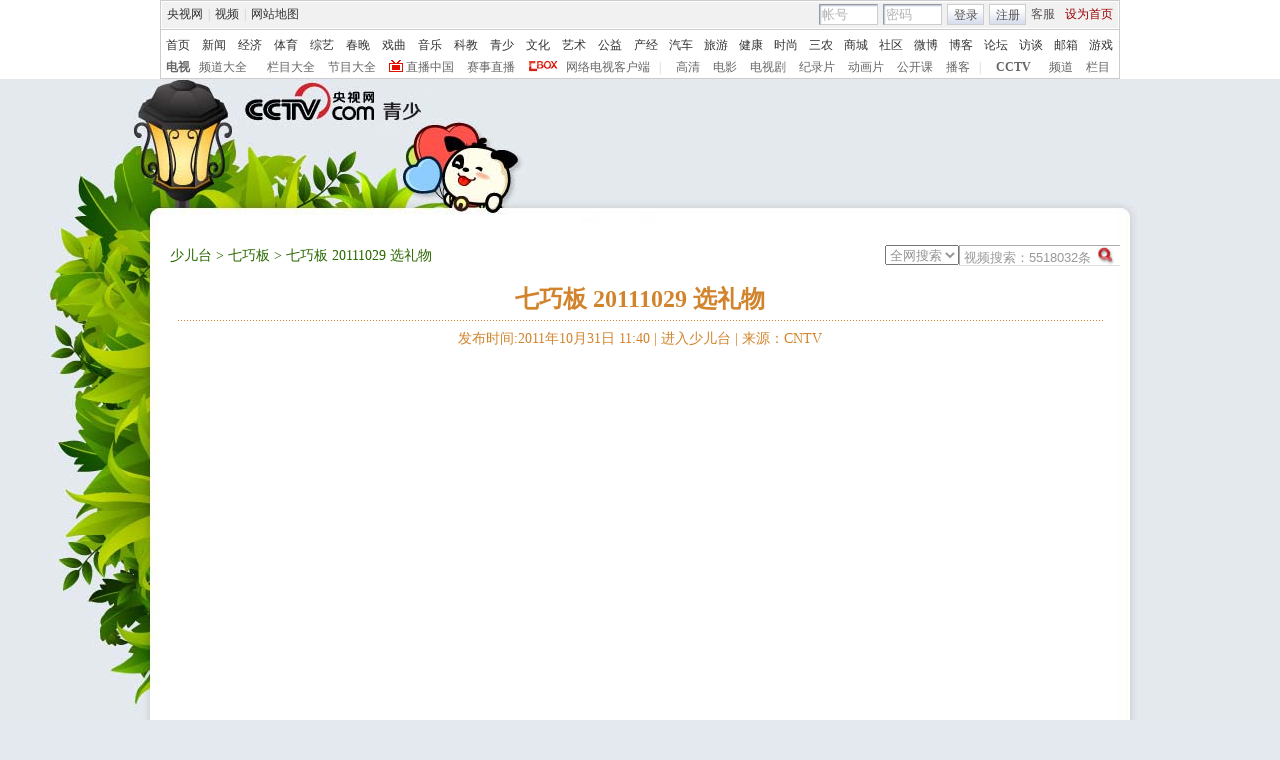

--- FILE ---
content_type: text/html
request_url: http://shaoer.cntv.cn/cctvchildren/qiqiaoban/classpage/video/20111031/100629.shtml
body_size: 22156
content:
<!DOCTYPE html PUBLIC "-//W3C//DTD XHTML 1.0 Transitional//EN" "http://www.w3.org/TR/xhtml1/DTD/xhtml1-transitional.dtd">
<html xmlns="http://www.w3.org/1999/xhtml">
<head>
<meta http-equiv="Content-Type" content="text/html; charset=gbk" />

<meta name="keywords" content=",(   ),七巧板,七巧板 20111029 选礼物七巧板,,,中国网络电视台">



<title>七巧板 20111029 选礼物_少儿台</title>


<link href="/nettv/Library/shaoer/css/common.css" rel="stylesheet" type="text/css" />
<link href="/nettv/Library/shaoer/style/style_lunbo.css" rel="stylesheet" type="text/css" />

<script type="text/javascript" src="/library/script/base.js"></script>
<script type="text/javascript" src="/library/script/page.js"></script>
<script type="text/javascript" src="/library/script/js_flash_gateway.js"></script>
<script type="text/javascript" src="/library/script/js_ad_utf8.js"></script>
<script type="text/javascript" src="/nettv/Library/tongyong/player/js/swfobject.js"></script>
<script type="text/javascript" src="/nettv/Library/donghua/script/dhlightshaoer.js"></script><!--开关灯-->
<script type="text/javascript" src="/nettv/Library/tongyong/js/pfdc.js"></script>
<script type="text/javascript" src="/nettv/Library/tongyong/ad/top_111701.js"></script>
<script type="text/javascript" src="/nettv/Library/donghua/script/mousewheel.js"></script>
<script type="text/javascript" src="http://www.cctv.com/Library/a2.js"></script>
<script type="text/javascript" src="/nettv/Library/content2010/js/share.js"></script>
<script type="text/javascript" src="/nettv/Library/tongyong/js/domain.js"></script>
<script type="text/javascript" src="http://www.cctv.com/nettv/js/content.js"></script>

<!--页面点击量-->
<SCRIPT LANGUAGE="JavaScript">
<!--
var video_ad_primary_column_id="C16712000001";		  
var video_ad_channel_id="CN27";
var dafen = 0;
var element = document.createElement("script");

var multiVariate = "CN27,B81E3D922BC74c2aA1B33A40A2BF6555,20111031100629,,,,栏目在线,C16712,,1-栏目,精切,,七巧板,CN27,,,";
var c_title = "七巧板 20111029 选礼物";
var c_url = "http://shaoer.cntv.cn/cctvchildren/qiqiaoban/classpage/video/20111031/100629.shtml";
var video_channel='';
function createScript(){        
element.src = dianji_url+"?articleId=VIDE0020111031100629&title=七巧板 20111029 选礼物&type=VIDE&sorts=,,,栏目在线,C16712,,1-栏目,精切,,七巧板,CN27,,,&url=http://shaoer.cntv.cn/cctvchildren/qiqiaoban/classpage/video/20111031/100629.shtml&sysSource=shaoer";
element.type = "text/javascript";
element.language = "javascript";
document.getElementsByTagName("head")[0].appendChild(element);
}

function showFenshu(){
	var i = document.getElementById("fenshu").innerHTML;
	if(i>0&&i<=3){
		preSet=document.getElementById("_1");
		rating(preSet);
	}else if(i>4&&i<5){
		preSet=document.getElementById("_2");
		rating(preSet);
	}else if(i>=5&&i<7){
		preSet=document.getElementById("_3");
		rating(preSet);
	}else if(i>=7&&i<9){
		preSet=document.getElementById("_4");
		rating(preSet);
	}else if(i>=9&&i<10){
		preSet=document.getElementById("_5");
		rating(preSet);
	}
}

window.onload = function(){
	createScript();
	sendRate('VIDE0020111031100629',"no",c_url);
	setTimeout("showFenshu()",500); 
}

var chnl_domain = c_url.substring(c_url.indexOf("http://")+7,c_url.indexOf("cn/")+2);
var pindao = chnl_domain;
var commentUrl = c_url;//留言页面链接
var itemid1='20111031100629';//评论留言号
var perpagenum=5;//展示条数
//转发邮件
function mailto(){
window.open("http://mail.apps.cntv.cn/application_search/program06/contact/cntv_email.jsp?header="+c_title+"&url="+c_url);
}


//-->

</SCRIPT>

<style type="text/css">
.bg_top_owner{background:url(/nettv/Library/shaoer/style/img/bg_top_owner_final.jpg) no-repeat center 55px;}
.long { background:url(/nettv/Library/video_bottom_page/style/img/comm/search-bg.gif) no-repeat; width:156px; height:16px; padding-top:5px; padding-left:5px; position:relative; }
.long input { background:none; border:none; vertical-align:top; color:#999;}
.long .ip2 { position:absolute; right:5px; top:1px; }

.pf a.on{background:url("/nettv/Library/shaoer/style/img/star1.png") no-repeat scroll 0 0 transparent;}

.dbplayer_big .md .v_play{position:absolute;top:110px;left:0px;}

</style>


                              <script>!function(a){var e="https://s.go-mpulse.net/boomerang/",t="addEventListener";if("False"=="True")a.BOOMR_config=a.BOOMR_config||{},a.BOOMR_config.PageParams=a.BOOMR_config.PageParams||{},a.BOOMR_config.PageParams.pci=!0,e="https://s2.go-mpulse.net/boomerang/";if(window.BOOMR_API_key="N3GAX-LCNLN-FQTF6-PZ6TT-3G33E",function(){function n(e){a.BOOMR_onload=e&&e.timeStamp||(new Date).getTime()}if(!a.BOOMR||!a.BOOMR.version&&!a.BOOMR.snippetExecuted){a.BOOMR=a.BOOMR||{},a.BOOMR.snippetExecuted=!0;var i,_,o,r=document.createElement("iframe");if(a[t])a[t]("load",n,!1);else if(a.attachEvent)a.attachEvent("onload",n);r.src="javascript:void(0)",r.title="",r.role="presentation",(r.frameElement||r).style.cssText="width:0;height:0;border:0;display:none;",o=document.getElementsByTagName("script")[0],o.parentNode.insertBefore(r,o);try{_=r.contentWindow.document}catch(O){i=document.domain,r.src="javascript:var d=document.open();d.domain='"+i+"';void(0);",_=r.contentWindow.document}_.open()._l=function(){var a=this.createElement("script");if(i)this.domain=i;a.id="boomr-if-as",a.src=e+"N3GAX-LCNLN-FQTF6-PZ6TT-3G33E",BOOMR_lstart=(new Date).getTime(),this.body.appendChild(a)},_.write("<bo"+'dy onload="document._l();">'),_.close()}}(),"".length>0)if(a&&"performance"in a&&a.performance&&"function"==typeof a.performance.setResourceTimingBufferSize)a.performance.setResourceTimingBufferSize();!function(){if(BOOMR=a.BOOMR||{},BOOMR.plugins=BOOMR.plugins||{},!BOOMR.plugins.AK){var e=""=="true"?1:0,t="",n="clnk2bixzvmy22lrkura-f-ef90e8ce8-clientnsv4-s.akamaihd.net",i="false"=="true"?2:1,_={"ak.v":"39","ak.cp":"1673253","ak.ai":parseInt("531170",10),"ak.ol":"0","ak.cr":10,"ak.ipv":4,"ak.proto":"http/1.1","ak.rid":"40a4b70","ak.r":38938,"ak.a2":e,"ak.m":"dscb","ak.n":"essl","ak.bpcip":"18.218.173.0","ak.cport":43946,"ak.gh":"23.55.170.141","ak.quicv":"","ak.tlsv":"UNKNOWN","ak.0rtt":"","ak.0rtt.ed":"","ak.csrc":"-","ak.acc":"bbr","ak.t":"1769035042","ak.ak":"hOBiQwZUYzCg5VSAfCLimQ==cRuRXSoRyHOh7oE/DztBweaV1AlVJE9ga79j2/3Xm/dpLH7/UMgZsPun4HADUhbFyJzZfXOwVo0qWqhmYjvriJMV/fUWkf8AELGoL9eXVlcN08tI30AdrTX6WXFdEa+7Vy2oF6XWPNZLQE5K978ye0PChZtU6n3aIbjg4WxyJKCTu+BUa7PMKjldn/HNCHEG9o3a1i3d1vwIp4rJmPV46AsfVDv0FNWXIpeylZk2aWjQQBsGN28WC6NLeDa4M+Txt8gE+bbu0J1KCuogl/zpTreTXOa3XPi7YpjCJfhTTYU7nVBLQo0JWKhW2C6V1ntyiVJmt0yWNX7DkqGB+Zi32hfsETX2Vkpmkhs117+Obdo9nO9OQJiuFLtBKJF79BB0XMKi/2npKAb6o5ZE1dkR2veX1UM9kNgJ3+cI+L9UUCk=","ak.pv":"210","ak.dpoabenc":"","ak.tf":i};if(""!==t)_["ak.ruds"]=t;var o={i:!1,av:function(e){var t="http.initiator";if(e&&(!e[t]||"spa_hard"===e[t]))_["ak.feo"]=void 0!==a.aFeoApplied?1:0,BOOMR.addVar(_)},rv:function(){var a=["ak.bpcip","ak.cport","ak.cr","ak.csrc","ak.gh","ak.ipv","ak.m","ak.n","ak.ol","ak.proto","ak.quicv","ak.tlsv","ak.0rtt","ak.0rtt.ed","ak.r","ak.acc","ak.t","ak.tf"];BOOMR.removeVar(a)}};BOOMR.plugins.AK={akVars:_,akDNSPreFetchDomain:n,init:function(){if(!o.i){var a=BOOMR.subscribe;a("before_beacon",o.av,null,null),a("onbeacon",o.rv,null,null),o.i=!0}return this},is_complete:function(){return!0}}}}()}(window);</script></head>
<body>
<!-- START WRating v1.0 --><script type="text/javascript">
var vjAcc="860010-1122010100";
var wrUrl="http://cntv.wrating.com/";
var wrVideoUrl="http://cntv.wrating.com/";
</script>
<!-- END WRating v1.0 -->

<div class="bg_center_v_tile"><div class="bg_top_h_tile"><div class="bg_top_owner" id="top_pic"><div class="bg_bottom_h_tile"><div class="bg_bottom_owner">
<!--顶部导航-->
<style type="text/css"> 
<!--

.cntv_topbar_bg {background:#fff;position:relative;z-index:9999;_position:static;}
.cntv_topbar {background:#fff;border:solid 1px #ccc;clear:both;font-family:"宋体";height:77px;margin:0 auto;width:958px;z-index:999;}
.cntv_topbar .main {background:#f1f1f1;border:solid 1px #fff;height:26px;position:relative;z-index:199;}
.cntv_topbar a {color:#585252;}
.cntv_topbar a.red {color:#900;}
.cntv_topbar img {vertical-align:middle;}
.cntv_topbar td {color:#585252;height:26px;}
.cntv_topbar td a {color:#585252;padding:0 5px;}
.cntv_topbar td a:hover {color:#D30A18;}
.cntv_topbar span {display:block;}
.cntv_topbar .pl {float:right;}
.cntv_topbar .pl span {display:block;float:left;}
.cntv_topbar .pr {float:right;text-align:right;}
.cntv_topbar .have_msg {background:url(http://p5.img.cctvpic.com/10/2012/01/09/content201111/style/img/icon_111104.gif) no-repeat 5px 0;display:block;float:left;height:14px;padding:0px 0 2px 0px;width:26px; }
.cntv_topbar .have_msg:hover {color:#000;}
.cntv_topbar .pl span.have_msg {display:inline-block;float:none;}
.cntv_topbar .pl span.namebox {height:19px;margin-top:0px;padding:0;position:relative;width:auto;}
.cntv_topbar .pl span.namebox p {background:url(http://p5.img.cctvpic.com/10/2012/01/09/content201111/style/img/icon_111102.gif) no-repeat 56px 8px;cursor:pointer;line-height:17px;padding:2px 0 0 5px;*padding-top:1px;_padding-top:2px;}
.cntv_topbar .pl span.namebox #name_btn {background:#fff;border:solid 1px #cdcdcd;border-top:none;display:none;right:10px;position:absolute;top:24px;width:71px;z-index:2147483647;}
.cntv_topbar .pl span.namebox #name_btn a {display:block;height:19px;line-height:19px;width:61px;}
.cntv_topbar .pl span.namebox #name_btn a:hover {background:#f0472b;color:#fff;cursor:pointer;text-decoration:none;}
.cntv_topbar .inputbox {background:url(http://p5.img.cctvpic.com/10/2012/01/09/content201111/style/img/bg_111102.gif) no-repeat;border-color:#9a9a9a #cdcdcd #cdcdcd #9a9a9a;border-style:solid;border-width:1px;height:18px;margin-right:5px;padding:1px 0 0 2px;width:55px;}
.cntv_topbar .pl #logon2 span {/*display:inline-block;*/line-height:19px;margin-top:2px;}
.cntv_topbar .pl #logon2 span.btnbox {margin-top:0;}
.cntv_topbar .inputbox input {background:none;border:none;height:17px;line-height:17px;width:54px;_height:16px;_line-height:16px;_padding-top:1px;}
.cntv_topbar .inputbox input.c1 {color:#b2b2b2;}
.cntv_topbar .inputbox input.c2 {color:#000;}
.cntv_topbar .btnbox {background:url(http://p5.img.cctvpic.com/10/2012/01/09/content201111/style/img/btn_111102.gif) repeat-x;border:solid 1px #cdcdcd;height:17px;margin-right:5px;padding:2px 0px 0 1px;*height:18px;*padding-top:1px;_padding-top:2px;}
.cntv_topbar .btnbox a {display:inline-block;line-height:17px;}
.cntv_topbar .gotobox {height:19px;padding:0;position:relative;width:68px;_height:19px;}
.cntv_topbar .gotobox p {background:url(http://p5.img.cctvpic.com/10/2012/01/09/content201111/style/img/icon_111102.gif) no-repeat 56px 8px;cursor:pointer;line-height:17px;padding:2px 0 0 5px;*padding-top:1px;_padding-top:2px;}
.cntv_topbar .gotobox #goto_btn {background:#fff;border:solid 1px #cdcdcd;border-top:none;display:none;left:-1px;position:absolute;top:19px;width:68px;z-index:2147483647;}
.cntv_topbar .gotobox #goto_btn a {display:block;height:19px;line-height:19px;width:58px;}
.cntv_topbar .gotobox #goto_btn a:hover {background:#f0472b;color:#fff;cursor:pointer;text-decoration:none;}
.cntv_topbar .gotobox #goto_btn .unusable {color:#ccc;}
.cntv_topbar .gotobox #goto_btn .unusable:hover {background:#fff;color:#ccc;}
.cntv_topbar .lang {float:left;width:420px;}
.cntv_topbar .lang td {color:#ccc;}
.cntv_topbar .lang td a {color:#333;}
.cntv_topbar .lang td a:hover {color:#585252;}
.cntv_topbar .lang td a.red {color:#900;}
.cntv_topbar .lang td span.dw {color:#585252;display:inline-block;padding:0 5px;}
.cntv_topbar .lang td span.temup {color:#e40c1a;display:inline-block;}
.cntv_topbar .lang td span.temdown {color:#429afc;display:inline-block;}
.cntv_topbar .subbg {border-top:solid 1px #ccc;font:normal 12px/14px "宋体";height:38px;padding:8px 0 2px 5px;_padding:10px 0 0 5px;}
.cntv_topbar .sub {margin-bottom:8px;}
.cntv_topbar .sub, .cntv_topbar .sub a {color:#333;}
.cntv_topbar .sub a {margin-left:11px;}
.cntv_topbar .sub a.first {margin-left:0;}
.cntv_topbar .sub a.sub_a_01 {margin-left:12px;}
.cntv_topbar .sub a.last {margin-left:11px;}
.cntv_topbar dl, .cntv_topbar dt, .cntv_topbar dd {color:#ccc;float:left;}
.cntv_topbar dt a, .cntv_topbar dd a {color:#666;}
.cntv_topbar dt a {font-weight:bold;margin:0 10px;}
.cntv_topbar dt a.first {margin:0;}
.cntv_topbar dt.dt_01 {margin-left:9px;}
.cntv_topbar dt.dt_01 a {margin:0 5px 0 15px;}
.cntv_topbar dd a {margin-left:13px;}
.cntv_topbar dd a.a_zbzg {background:url(http://p5.img.cctvpic.com/10/2012/01/09/content201111/style/img/icon_zbzg.gif) no-repeat;display:inline-block;padding-left:17px;}
.cntv_topbar dd a.a_cbox {background:url(http://p5.img.cctvpic.com/10/2012/01/09/content201111/style/img/icon_cbox.png) no-repeat;padding-left:38px;display:inline-block;z-index:10;_background:none;_filter:progid:DXImageTransform.Microsoft.AlphaImageLoader(enabled=true, sizingMethod=crop, src="http://p5.img.cctvpic.com/10/2012/01/09/content201111/style/img/icon_cbox.png");}
.cntv_topbar dd.dd_01 {margin-right:9px;}
.cntv_topbar dd.dd_01 a.first {margin:0 7px 0 9px;}
.cntv_topbar dd.dd_02 a.first {margin-left:15px;}


.cntv_topbar .pl #tc{ position:absolute; left:618px; background:#fff; top:25px; z-index:99; display:none; border:1px solid #dddddd;box-shadow:-1px 1px 3px #dddddd,1px 1px 3px #dddddd; -webkit-box-shadow:1px 1px 3px #dddddd; -moz-box-shadow:1px 1px 3px #dddddd;}
.cntv_topbar #tc ul{ width:200px;  padding-top:0px;}
.cntv_topbar #tc ul li{ height:34px; padding:6px 0; margin-right:2px; margin-left:3px; padding-left:2px; background:url(http://p5.img.cctvpic.com/10/2012/01/09/content201111/style/img/li_line_03.png) no-repeat center bottom; vertical-align:middle; width:192px;}
.cntv_topbar #tc ul li .sp_1{ float:left; width:21px; padding-left:5px; text-align:center; padding-top:5px;}
.cntv_topbar #tc ul li .d_2{ width:155px; float:left; padding-left:5px;}
.cntv_topbar #tc ul li .d_2 p{ height:16px; line-height:16px;}
.cntv_topbar #tc ul li .d_2 .p_1{ font-size:12px; font-family:"宋体"; color:#333333;font-weight:normal;background:none;}
.cntv_topbar #tc ul li .d_2 .p_1 a{color:#333333; padding:0;}
.cntv_topbar #tc ul li .d_2 .p_2{ color:#AEAEAE; font-size:12px; font-family:"宋体";}
.cntv_topbar #tc ul .li_ts{ background:none; height:20px; line-height:20px;}
.cntv_topbar #tc ul .li_ts p{ height:20px; line-height:20px; text-align:right; padding:0px;}
.cntv_topbar #tc ul .li_ts p a{ color:#0066FF;}

.cntv_topbar .pl .gc{ background:url(http://p5.img.cctvpic.com/10/2012/01/09/content201111/style/img/gc_bj_03.jpg) no-repeat 54px 9px; width:61px; height:24px; line-height:22px !important; margin-top:2px !important;  margin-left:4px; margin-right:4px; display:block; float:left; padding-left:4px;  cursor:pointer;}
.cntv_topbar .pl .gc1{ width:60px; margin-top:4px; height:26px; margin-left:3px; margin-right:4px; line-height:22px !important; margin-top:2px !important;  display:block; float:left; padding-left:4px; cursor:pointer; background:url(http://p5.img.cctvpic.com/10/2012/01/09/content201111/style/img/gc_bj_03.jpg) no-repeat 54px 9px #fff;   border:1px solid #dddddd; border-bottom:none; top:-1px; box-shadow:1px -2px 3px #dddddd; -webkit-box-shadow:1px 1px 3px #dddddd; -moz-box-shadow:1px 1px 3px #dddddd; position: relative; z-index:999;}
 
-->
</style>



<div class="cntv_topbar_bg"><div class="cntv_topbar">
  <div class="main"><span class="lang">
<table cellpadding="0" cellspacing="0">
<tr>
<td><a target="_blank" href="http://www.cntv.cn/">央视网</a>|<a target="_blank" href="http://tv.cntv.cn/">视频</a>|<a href="http://www.cntv.cn/map/" target="_blank" >网站地图</a></td>
</tr>
</table>
</span>
<span class="pr">
<table cellpadding="0" cellspacing="0">
<tr>
<td><a href="http://help.cntv.cn/" target="_blank">客服</a><a class="red" onclick="SetHome(this,window.location)" target="_self"  style="cursor:pointer">设为首页</a></td>
</tr>
</table>
</span>
<span class="pl">
<table cellpadding="0" cellspacing="0" id="logon1" style="display:none;">
<tr>
<td>
<input type="hidden" id="cookid" />
<input type="hidden" id="nicknm" />
您好，帐号未激活<strong><a id="cookie_user_name" target="_blank"  style="display:none"></a></strong>&nbsp;<a href="http://passport.cntv.cn/o_activation.jsp" style="color:#D30A18;" target="_blank" id="jihuoyourmail">马上激活</a>&nbsp;<a href="javascript:void(0);" onClick="logout_20111107()" >退出</a>
</td>
</tr>
</table>
<table cellpadding="0" cellspacing="0" id="logon2" style="display:none;"> 
<tr>
<td><span><input type="hidden" id="cookid2" /><input type="hidden" id="nicknm2" /></span><span class="namebox">您好，<strong id="cookie_user_name2"></strong>
<span id="name_btn">
<a id="vip_yx_f"  style="color: #CCCCCC;">VIP邮箱</a>
<a id="yx_f"  style="color: #CCCCCC;">免费邮箱</a>
<a href="http://t.cntv.cn/index.php?m=index" target="_blank">微博</a><a href="http://my.cntv.cn" target="_blank">社区</a><a href="http://blog.cntv.cn/spacecp.php?docp=me" target="_blank">博客</a><a id="xy1" target="_blank">播客</a><a href="http://bbs.cntv.cn/my.php" target="_blank">论坛</a></span>
</span><span><a href="http://my.cntv.cn" class="have_msg"  id="msg_1" target="_blank"></a></span>
<span class="gc" onclick="showSelect5(this)">
观看记录
</span>
<span style="display:inline">&nbsp;<a href="javascript:void(0);" onClick="logout_20111107()" id="logout_20111107">退出</a></span>
<span id="tc">
<ul id="gkjl">
</ul>
</span>
</td>
</tr>
</table>
<form name="send201111">
<table cellpadding="0" cellspacing="0" id="login" style="display:block;">
<tr style="position:relative;">
<td style=""><span class="inputbox"><input type="text" name="usrid2011" id="usrid2011" class="c1" value="帐号" onblur="if(this.value==''){this.value=this.defaultValue;};this.className='c1';target_email()" onfocus="if(this.value==this.defaultValue){this.value='';};this.className='c2';" /></span>
<span class="inputbox">
<input type="text" name="passwd_view" id="passwd_view" class="c1" value="密码" onblur="if(this.value==''){this.value=this.defaultValue;}" onfocus="if(this.value==this.defaultValue){this.value='';};show_pwd()" style="display:block"/>
<input type="password" name="passwd2011" id="passwd2011" class="c1" value="" onblur="if(this.value==''){document.getElementById('passwd_view').style.display='block';document.getElementById('passwd2011').style.display='none';}" onfocus="document.getElementById('passwd_view').style.display='none'" style="display:none"/>
</span><span class="btnbox gotobox" style="display:none;" onclick="showSelect2(this)"><p id="g_txt">选择去向</p><span id="goto_btn">
<a id="vipyx" href="javascript:void(0);">VIP邮箱</a>
<a id="yx" href="javascript:void(0);">免费邮箱</a>
<a href="javascript:void(0);" onclick="javascript:document.getElementById('g_txt').innerHTML='微博';" id="wb">微博</a><a href="javascript:void(0);" onclick="javascript:document.getElementById('g_txt').innerHTML='社区';">社区</a><a href="javascript:void(0);" onclick="javascript:document.getElementById('g_txt').innerHTML='博客';">博客</a><a id="xy" href="javascript:void(0);" onclick="javascript:document.getElementById('g_txt').innerHTML='播客';">播客</a><a href="javascript:void(0);" onclick="javascript:document.getElementById('g_txt').innerHTML='论坛';" >论坛</a></span></span><span class="btnbox"><a  href="javascript:void(0);" onclick="check_form1(); return false;">登录</a></span><span class="btnbox" style="margin-right:0;"><script language="JavaScript" type="text/javascript" >document.write('<a href="http://passport.cntv.cn/reg.jsp?backurl='+window.location.href.replace(/>|</g,"")+'" target="_blank">注册</a>');</script></span></td>
</tr>
</table></form>
</span>
<div id="passport"></div>
<div id="message"></div> 
<div style="display:none">
<div id="lightBoxOpen4" style="display:none"></div>
<a id="user_name" style="display:none"></a>
<div id="lightBoxOpen1" style="display:none"></div>
<div id="logout" style="display:none"></div>
</div>
<iframe src="" id="logoutIfream" style="display:none"></iframe>
<!--start-->
<script language="JavaScript" src="http://p5.img.cctvpic.com/10/2012/01/16/20120116/js/login_yetou201306.js" type="text/javascript" charset="utf-8"></script>
</div>
  <div class="subbg">
  	<div class="sub"><a class="first" href="http://www.cntv.cn/" target="_blank" >首页</a><a class="sub_a_01" href="http://news.cntv.cn/" target="_blank" >新闻</a><a class="sub_a_01" href="http://jingji.cntv.cn/" target="_blank" >经济</a><a class="sub_a_01" href="http://sports.cntv.cn/" target="_blank" >体育</a><a class="sub_a_01" href="http://ent.cntv.cn/" target="_blank" >综艺</a><a class="sub_a_01" href="http://chunwan.cctv.com/" target="_blank" >春晚</a><a class="sub_a_01" href="http://xiqu.cntv.cn/" target="_blank" >戏曲</a><a class="sub_a_01" href="http://music.cntv.cn/" target="_blank" >音乐</a><a class="sub_a_01" href="http://kejiao.cntv.cn/" target="_blank" >科教</a><a class="sub_a_01" href="http://shaoer.cntv.cn/" target="_blank" >青少</a><a class="sub_a_01" href="http://culture.cntv.cn/" target="_blank" >文化</a><a class="sub_a_01" href="http://arts.cntv.cn/" target="_blank" >艺术</a><a class="sub_a_01" href="http://igongyi.cntv.cn/" target="_blank" >公益</a><a class="sub_a_01" href="http://chanjing.cntv.cn/" target="_blank" >产经</a><a class="" href="http://auto.cntv.cn/" target="_blank" >汽车</a><a class="" href="http://travel.cntv.cn/" target="_blank" >旅游</a><a class="" href="http://jiankang.cntv.cn/" target="_blank" >健康</a><a class="" href="http://style.cntv.cn/" target="_blank" >时尚</a><a class="" href="http://sannong.cntv.cn/" target="_blank" >三农</a><a class="" href="http://mall.cntv.cn/" target="_blank" >商城</a><a class="" href="http://my.cntv.cn/" target="_blank" >社区</a><a class="" href="http://t.cntv.cn/" target="_blank" >微博</a><a class="" href="http://blog.cntv.cn/" target="_blank" >博客</a><a class="" href="http://bbs.cntv.cn/" target="_blank" >论坛</a><a class="" href="http://fangtan.cntv.cn/" target="_blank" >访谈</a><a class="" href="http://mail.cntv.cn/" target="_blank" >邮箱</a><a class="last" href="http://games.cntv.cn/" target="_blank" >游戏</a></div>
    <dl>
    	<dt><a class="first" href="http://tv.cntv.cn/" target="_blank" >电视</a></dt>
    	<dd class="dd_01"><a class="first" href="http://tv.cntv.cn/pindao/" target="_blank" >频道大全</a><a href="http://tv.cntv.cn/jiemu/" target="_blank" >栏目大全</a><a href="http://tv.cntv.cn/jiemu/" target="_blank" >节目大全</a><a class="a_zbzg" href="http://tv.cntv.cn/live/" target="_blank" >直播中国</a><a href="http://live.sports.cntv.cn/" target="_blank" >赛事直播</a><a class="a_cbox" href="http://cbox.cntv.cn/" target="_blank" >网络电视客户端</a></dd>
    	<dd class="dd_02">|<a class="first" href="http://hd.cntv.cn/" target="_blank">高清</a><a href="http://dianying.cntv.cn/" target="_blank">电影</a><a href="http://dianshiju.cntv.cn/" target="_blank">电视剧</a><a href="http://jishi.cntv.cn/" target="_blank">纪录片</a><a href="http://donghua.cntv.cn/" target="_blank">动画片</a><a href="http://opencla.cntv.cn/" target="_blank">公开课</a><a href="http://xiyou.cntv.cn/" target="_blank">播客</a></dd>
    	<dt class="dt_01">|<a href="http://cctv.cntv.cn/" target="_blank">CCTV</a></dt>
    	<dd><a class="first" href="http://cctv1.cntv.cn/" target="_blank">频道</a><a href="http://cctv.cntv.cn/lm/" target="_blank">栏目</a></dd>
    </dl>
  </div>
</div></div>
<!--remian-->
<!--顶部导航-->
<div id="page_head">
            <div id="head_style_box">
              <div class="hs_img">
                


<div id="nav_box">
<script type="text/javascript">
addFlash("http://www.cntv.cn/Library/shaoer/preview/flash/nav_new.swf?xmlpath=/nettv/children/home/daohang/daohang.xml",660,150);
</script>
</div>
  


<!--remian-->

                <div style="height:144px;left:0;padding-top:10px;position:absolute;top:0;width:1004px;">
                  <a href="#" class="logo_link"></a>
                  
                  <div class="path">

				 </div>
                  
                </div>
              </div>
            </div>
          </div>
<div id="page_body">
<div class="vspace"></div>
<div class="column_wrapper">
<div class="col_fl dbplayer_big" style="margin-right:0;">
      <p class="switch"></p>      
      <div class="md">
        <div class="menu">
		  <div class="menu_nav">
		  
		  	<a href="http://shaoer.cntv.cn/home/index.shtml">少儿台</a> > <a href="http://shaoer.cntv.cn/cctvchildren/qiqiaoban/videopage/index.shtml">七巧板</a> > 
		  
			
			七巧板 20111029 选礼物
						
		  </div>
		  <!--搜索begin-->
			<div class="menu_select">
		   <script language="javascript" type="text/javascript">
				var search_type = "netall";
				function change_type(value){
					search_type = value;
				}
			</script>
			<script language="javascript" type="text/javascript">
			// <![CDATA[

   if(document.addEventListener){
   //如果是Firefox   
document.addEventListener("keypress",fireFoxHandler, true);   
}else{ 
document.attachEvent("onkeypress",ieHandler);
 }  

function fireFoxHandler(evt){
if(evt.keyCode==13){ 

	Info = document.getElementById("searchInfo_new").value;	
	if(Info=="" || Info.substring(0,4)=="视频搜索"){
		document.getElementById("searchInfo_new").focus();
		return false;
	}else{
		window.open("http://search.cntv.cn/"+search_type+"/index.shtml?qtext="+escape(Info),"_blank");}
}  
 }  
  
function ieHandler(evt){  
 if(evt.keyCode==13){
	Info = document.getElementById("searchInfo_new").value;	
	if(Info=="" || Info.substring(0,4)=="视频搜索"){
		document.getElementById("searchInfo_new").focus();
		return false;
	}else{
		window.open("http://search.cntv.cn/"+search_type+"/index.shtml?qtext="+escape(Info),"_blank");}
 }  
}


  function Search_new(){
	Info = document.getElementById("searchInfo_new").value;	
	if(Info=="" || Info.substring(0,4)=="视频搜索"){
		document.getElementById("searchInfo_new").focus();
		return false;
	}else{
		window.open("http://search.cntv.cn/"+search_type+"/index.shtml?qtext="+escape(Info),"_blank");}

  }
			// ]]>
		</script>
		

			<form class="long">
				<input type="text" class="ip1" id="searchInfo_new" value="视频搜索：5518032条

" onfocus="if(this.value==this.defaultValue){this.value='';}" onblur="if(this.value==''){this.value=this.defaultValue;}"
 />
			<input type="image" class="ip2" src="http://www.cntv.cn/Library/image/search.jpg" onclick="Search_new();return false;"/>
			</form>
			<select class="short" onchange="change_type(this.value)" id="search_list">
				<option value="netall">全网搜索</option>
				<option value="aibugu">爱布谷</option>
				<option value="xinwen">新闻台</option>
				<option value="caijing">经济台</option>
				<option value="tiyu">体育台</option>
				<option value="zongyi">综艺台</option>
				<option value="shaoer">少儿台</option>
				<option value="dianying">电影台</option>
				<option value="dianshiju">电视剧台</option>
				<option value="tansuo">探索台</option>
				<option value="jilupian">纪录片台</option>
				<option value="aixiyou">爱西柚</option>
				
				<option value="meishi">美食台</option>
				<option value="jiankang">健康台</option>
				<option value="qiche">汽车台</option>
				<option value="boke">博客</option>
				<option value="taihai">台海台</option>
				<option value="shishang">时尚台</option>
				<option value="fangtan">访谈</option>
				<option value="youxi">游戏台</option>
				<option value="aigongyi">爱公益</option>
				<option value="hongsejy">红色家园</option>
				<option value="meishu">美术台</option>
			</select>
		  </div>
		  <!--搜索end-->
		  

	 
		</div>
		<div class="head">
			
			  <h1><a>七巧板 20111029 选礼物</a></h1>
			  <p>发布时间:2011年10月31日 11:40 | <a href="http://shaoer.cntv.cn/home/index.shtml">进入少儿台</a> | <a href="http://www.cntv.cn/index.shtml">来源：CNTV</a></p>
		  
		</div>
		<div class="bfq">
		  
		  <script type="text/javascript" src="http://js.player.cntv.cn/creator/shaoer_bg_ad.js"></script>
		  <script type="text/javascript" src="http://tansuo.cntv.cn/nettv/Library/video_bottom_page/js/tansuo_Advertise.js"></script>
		  <div class="bg_ad"></div>
		  <div class="v_play" id="myFlash"></div>
 
		  <script type="text/javascript">
			function video_play_over()
			{
				Next();
			}											
			function Next() {
				var i=0;
				var maxi=100;
				var url_last = window.location.href;
				for(var j=1;j<=maxi;j++){
					if(document.getElementById("vide"+j)!=null){
						if(url_last==document.getElementById("vide"+j).href){
							i=j+1;
							break;
						}
					}else{
						maxi=j;
					}
				}
				
				if(i==0){
					if(document.getElementById("vide1")!=null){
					window.location.href=document.getElementById("vide1").href;
					}
				}else{
					if(document.getElementById("vide"+i)!=null){
						window.location.href=document.getElementById("vide"+i).href;
					}
				}
			}
		</script>

		<script type="text/javascript">
			var fo = createPlayer("v_player_cctv",640,480);
			fo.addVariable("videoId", "20111031100629");
			fo.addVariable("articleId", "VIDE0020111031100629");
			fo.addVariable("scheduleId", "C16712000001");
			
			fo.addVariable("filePath", "/cctvchildren/qiqiaoban/classpage/video/");
			fo.addVariable("sorts", ",,,栏目在线,C16712,");
			fo.addVariable("sysSource", "shaoer");
			fo.addVariable("url", "http://shaoer.cntv.cn/cctvchildren/qiqiaoban/classpage/video/20111031/100629.shtml");
			fo.addVariable("videoCenterId","B81E3D922BC74c2aA1B33A40A2BF6555");//视频生产中心id
			fo.addVariable("channelId",channelId);//埋码
			fo.addVariable("adCall",adCall);//广告
			

			fo.addVariable("isLogin", "y");
			fo.addVariable("userId", "001");
			fo.addVariable("hour24DataURL", "");
			fo.addVariable("isCycle", "false");
			fo.addVariable("wideMode", "normal");
			fo.addVariable("defaultRate", "low");
			fo.addVariable("isAutoPlay", "true");
			fo.addVariable("adCurtain", ad_Curtain);
			fo.addVariable("adCall", ad_Call);
			fo.addVariable("adPause", ad_Pause);
			fo.addVariable("adAfter", ad_After);
			fo.addVariable("adCorner", ad_Corner);
			writePlayer(fo,"myFlash",ad_BG,ad_Roll);

		</script>                
		  <div class="img_scroll" id="mousewheel">
		  
		<div class="img_left"><img src="/nettv/Library/shaoer/image/roll_pic.gif"/></div>
		<div class="img_mid">
		<ul>
		
<li>
<a id="vide1" href="http://shaoer.cntv.cn/cctvchildren/qiqiaoban/classpage/video/20111226/100757.shtml" title="七巧板 20111224 快乐斗牛士 嘉芮家庭" target="_blank">
<div class="pic">
<div class="title">七巧板 2...</div>
<div class="time">04:26</div>
</div>
<div><img src="http://p1.img.cctvpic.com/fmspic/2011/12/26/999ef3ba569448afb04c1b3343e79578-180.jpg" width="122" height="69"/></div>
</a>
</li>
<li>
<a id="vide2" href="http://shaoer.cntv.cn/cctvchildren/qiqiaoban/classpage/video/20111226/100759.shtml" title="七巧板 20111224 歌舞 爱我你就抱抱我" target="_blank">
<div class="pic">
<div class="title">七巧板 2...</div>
<div class="time">01:15</div>
</div>
<div><img src="http://p5.img.cctvpic.com/fmspic/2011/12/26/24a30187ba2c405ca94f7def8d5479ca-180.jpg" width="122" height="69"/></div>
</a>
</li>
<li>
<a id="vide3" href="http://shaoer.cntv.cn/cctvchildren/qiqiaoban/classpage/video/20111008/100924.shtml" title="七巧板 20111008 快乐泼水节 童童 露露家庭" target="_blank">
<div class="pic">
<div class="title">七巧板 2...</div>
<div class="time">02:56</div>
</div>
<div><img src="http://p1.img.cctvpic.com/fmspic/2011/10/08/F63E37130E6145d2B76DC1E3DEB2E9FC-180.jpg" width="122" height="69"/></div>
</a>
</li>
<li>
<a id="vide4" href="http://shaoer.cntv.cn/cctvchildren/qiqiaoban/classpage/video/20111008/100925.shtml" title="七巧板 20111008 歌舞 金孔雀" target="_blank">
<div class="pic">
<div class="title">七巧板 2...</div>
<div class="time">01:31</div>
</div>
<div><img src="http://p2.img.cctvpic.com/fmspic/2011/10/08/2C8E4C0150EF49c3AD5EA3336801BFB0-180.jpg" width="122" height="69"/></div>
</a>
</li>
<li>
<a id="vide5" href="http://shaoer.cntv.cn/cctvchildren/qiqiaoban/classpage/video/20111008/100926.shtml" title="七巧板 20111008 打嘎嘎 伊帆家庭" target="_blank">
<div class="pic">
<div class="title">七巧板 2...</div>
<div class="time">02:50</div>
</div>
<div><img src="http://p3.img.cctvpic.com/fmspic/2011/10/08/6163DF0E939E4bbeA62B0A885799363D-180.jpg" width="122" height="69"/></div>
</a>
</li>
<li>
<a id="vide6" href="http://shaoer.cntv.cn/cctvchildren/qiqiaoban/classpage/video/20111017/100696.shtml" title="七巧板 20111015 歌舞 我是一只" target="_blank">
<div class="pic">
<div class="title">七巧板 2...</div>
<div class="time">00:57</div>
</div>
<div><img src="http://p5.img.cctvpic.com/fmspic/2011/10/17/3D6D5828764940e797CBF8B4DEC9862B-180.jpg" width="122" height="69"/></div>
</a>
</li>
<li>
<a id="vide7" href="http://shaoer.cntv.cn/cctvchildren/qiqiaoban/classpage/video/20111017/100701.shtml" title="七巧板 20111015 小鱼的家 琦琦家庭" target="_blank">
<div class="pic">
<div class="title">七巧板 2...</div>
<div class="time">03:43</div>
</div>
<div><img src="http://p3.img.cctvpic.com/fmspic/2011/10/17/BCE60BD23FE64fbb8BE2FD25F86AAE59-180.jpg" width="122" height="69"/></div>
</a>
</li>
<li>
<a id="vide8" href="http://shaoer.cntv.cn/cctvchildren/qiqiaoban/classpage/video/20111017/100702.shtml" title="七巧板 20111015 鳄鱼运蛋 豪豪家庭" target="_blank">
<div class="pic">
<div class="title">七巧板 2...</div>
<div class="time">04:22</div>
</div>
<div><img src="http://p3.img.cctvpic.com/fmspic/2011/10/17/FB71AF6B3C8F4c378146519D52D7B8AC-180.jpg" width="122" height="69"/></div>
</a>
</li>
<li>
<a id="vide9" href="http://shaoer.cntv.cn/cctvchildren/qiqiaoban/classpage/video/20111017/100703.shtml" title="七巧板 20111015 采蜂蜜 叮咚家庭" target="_blank">
<div class="pic">
<div class="title">七巧板 2...</div>
<div class="time">04:00</div>
</div>
<div><img src="http://p1.img.cctvpic.com/fmspic/2011/10/17/B484C8524D2E42af9D5820CC7DB5B8DD-180.jpg" width="122" height="69"/></div>
</a>
</li>
<li>
<a id="vide10" href="http://shaoer.cntv.cn/cctvchildren/qiqiaoban/classpage/video/20111017/100704.shtml" title="七巧板 20111015 选礼物" target="_blank">
<div class="pic">
<div class="title">七巧板 2...</div>
<div class="time">01:19</div>
</div>
<div><img src="http://p3.img.cctvpic.com/fmspic/2011/10/17/C1D1709C20884bbdBCF703491AA94904-180.jpg" width="122" height="69"/></div>
</a>
</li>
<li>
<a id="vide11" href="http://shaoer.cntv.cn/cctvchildren/qiqiaoban/classpage/video/20111017/100710.shtml" title="七巧板 20111015 超级向日葵 岚妮家庭" target="_blank">
<div class="pic">
<div class="title">七巧板 2...</div>
<div class="time">05:21</div>
</div>
<div><img src="http://p4.img.cctvpic.com/fmspic/2011/10/17/A16F7EF3DFAA4b3b886936ECA60661B9-180.jpg" width="122" height="69"/></div>
</a>
</li>
<li>
<a id="vide12" href="http://shaoer.cntv.cn/cctvchildren/qiqiaoban/classpage/video/20111024/100607.shtml" title="七巧板 20111022 摘云朵 糖糖家庭" target="_blank">
<div class="pic">
<div class="title">七巧板 2...</div>
<div class="time">05:09</div>
</div>
<div><img src="http://p1.img.cctvpic.com/fmspic/2011/10/24/D33B7D6F250B46cf97708DC9F0CB924A-180.jpg" width="122" height="69"/></div>
</a>
</li>
<li>
<a id="vide13" href="http://shaoer.cntv.cn/cctvchildren/qiqiaoban/classpage/video/20111024/100609.shtml" title="七巧板 20111022 西瓜熟了 当当家庭 佳佳家庭" target="_blank">
<div class="pic">
<div class="title">七巧板 2...</div>
<div class="time">05:50</div>
</div>
<div><img src="http://p2.img.cctvpic.com/fmspic/2011/10/24/924697CD5C3A46d4AF4C053AFED98544-180.jpg" width="122" height="69"/></div>
</a>
</li>
<li>
<a id="vide14" href="http://shaoer.cntv.cn/cctvchildren/qiqiaoban/classpage/video/20111024/100613.shtml" title="七巧板 20111022 海狮运球 星星家庭" target="_blank">
<div class="pic">
<div class="title">七巧板 2...</div>
<div class="time">04:27</div>
</div>
<div><img src="http://p4.img.cctvpic.com/fmspic/2011/10/24/0A16CE5720D94b9a9EE7451BEE8372B4-180.jpg" width="122" height="69"/></div>
</a>
</li>
<li>
<a id="vide15" href="http://shaoer.cntv.cn/cctvchildren/qiqiaoban/classpage/video/20111024/100614.shtml" title="七巧板 20111022 画脸谱 然然家庭 萱萱家庭" target="_blank">
<div class="pic">
<div class="title">七巧板 2...</div>
<div class="time">05:17</div>
</div>
<div><img src="http://p4.img.cctvpic.com/fmspic/2011/10/24/995B58CA3C8149c28760D242E866A266-180.jpg" width="122" height="69"/></div>
</a>
</li>
<li>
<a id="vide16" href="http://shaoer.cntv.cn/cctvchildren/qiqiaoban/classpage/video/20111024/100617.shtml" title="七巧板 20111022 选礼物" target="_blank">
<div class="pic">
<div class="title">七巧板 2...</div>
<div class="time">01:27</div>
</div>
<div><img src="http://p4.img.cctvpic.com/fmspic/2011/10/24/AB52A70B8F5145228C824CBF17E94E5A-180.jpg" width="122" height="69"/></div>
</a>
</li>
<li>
<a id="vide17" href="http://shaoer.cntv.cn/cctvchildren/qiqiaoban/classpage/video/20111031/100621.shtml" title="七巧板 20111029 歌舞 闹荷" target="_blank">
<div class="pic">
<div class="title">七巧板 2...</div>
<div class="time">02:08</div>
</div>
<div><img src="http://p1.img.cctvpic.com/fmspic/2011/10/31/CD1D0D47B9A14bf382B4EB83AD06B8DA-180.jpg" width="122" height="69"/></div>
</a>
</li>
<li>
<a id="vide18" href="http://shaoer.cntv.cn/cctvchildren/qiqiaoban/classpage/video/20111031/100625.shtml" title="七巧板 20111029 袋鼠投篮 郑宝儿家庭" target="_blank">
<div class="pic">
<div class="title">七巧板 2...</div>
<div class="time">02:54</div>
</div>
<div><img src="http://p3.img.cctvpic.com/fmspic/2011/10/31/602A5EC52FBC45e99B10034E9021FFCC-180.jpg" width="122" height="69"/></div>
</a>
</li>
<li>
<a id="vide19" href="http://shaoer.cntv.cn/cctvchildren/qiqiaoban/classpage/video/20111031/100626.shtml" title="七巧板 20111029 吹气球 梦梦家庭 涵子家庭" target="_blank">
<div class="pic">
<div class="title">七巧板 2...</div>
<div class="time">06:12</div>
</div>
<div><img src="http://p2.img.cctvpic.com/fmspic/2011/10/31/D179E874BBD54205A8C9C5EA32775E9F-180.jpg" width="122" height="69"/></div>
</a>
</li>
<li>
<a id="vide20" href="http://shaoer.cntv.cn/cctvchildren/qiqiaoban/classpage/video/20111031/100629.shtml" title="七巧板 20111029 选礼物" target="_blank">
<div class="pic">
<div class="title">七巧板 2...</div>
<div class="time">02:05</div>
</div>
<div><img src="http://p3.img.cctvpic.com/fmspic/2011/10/31/B81E3D922BC74c2aA1B33A40A2BF6555-180.jpg" width="122" height="69"/></div>
</a>
</li>
<li>
<a id="vide21" href="http://shaoer.cntv.cn/cctvchildren/qiqiaoban/classpage/video/20111031/100639.shtml" title="七巧板 20111029 龙虾抢食 童童家庭 周末家庭" target="_blank">
<div class="pic">
<div class="title">七巧板 2...</div>
<div class="time">05:26</div>
</div>
<div><img src="http://p4.img.cctvpic.com/fmspic/2011/10/31/A47B6084385E4441A86291816DEAD79D-180.jpg" width="122" height="69"/></div>
</a>
</li>
<li>
<a id="vide22" href="http://shaoer.cntv.cn/cctvchildren/qiqiaoban/classpage/video/20111031/100646.shtml" title="七巧板 20111029 打门球 洛洛家庭" target="_blank">
<div class="pic">
<div class="title">七巧板 2...</div>
<div class="time">03:04</div>
</div>
<div><img src="http://p2.img.cctvpic.com/fmspic/2011/10/31/339BF1D7E33C430b8904BC01A952FC9A-180.jpg" width="122" height="69"/></div>
</a>
</li>
<li>
<a id="vide23" href="http://shaoer.cntv.cn/cctvchildren/qiqiaoban/classpage/video/20111107/100756.shtml" title="七巧板 20111105 不乱吃的毛毛虫 旺仔 遥遥家庭" target="_blank">
<div class="pic">
<div class="title">七巧板 2...</div>
<div class="time">06:49</div>
</div>
<div><img src="http://p2.img.cctvpic.com/fmspic/2011/11/07/A5A5083A460D4e96824FBDD3D787FB70-180.jpg" width="122" height="69"/></div>
</a>
</li>
<li>
<a id="vide24" href="http://shaoer.cntv.cn/cctvchildren/qiqiaoban/classpage/video/20111107/100758.shtml" title="七巧板 20111105 小青蛙捉虫 小年糕家庭" target="_blank">
<div class="pic">
<div class="title">七巧板 2...</div>
<div class="time">03:07</div>
</div>
<div><img src="http://p3.img.cctvpic.com/fmspic/2011/11/07/EEB41C6E0AF840d9981B114A1075C139-180.jpg" width="122" height="69"/></div>
</a>
</li>
<li>
<a id="vide25" href="http://shaoer.cntv.cn/cctvchildren/qiqiaoban/classpage/video/20111107/100761.shtml" title="七巧板 20111105 蚂蚁运豆 小甜饼 天天家庭" target="_blank">
<div class="pic">
<div class="title">七巧板 2...</div>
<div class="time">04:08</div>
</div>
<div><img src="http://p3.img.cctvpic.com/fmspic/2011/11/07/A9CB4D9FE70642988D94A49DF1C1EAED-180.jpg" width="122" height="69"/></div>
</a>
</li>
<li>
<a id="vide26" href="http://shaoer.cntv.cn/cctvchildren/qiqiaoban/classpage/video/20111107/100778.shtml" title="七巧板 20111105 歌舞 快来吧" target="_blank">
<div class="pic">
<div class="title">七巧板 2...</div>
<div class="time">01:22</div>
</div>
<div><img src="http://p3.img.cctvpic.com/fmspic/2011/11/07/B68266609CE0486484FB3433943F68A1-180.jpg" width="122" height="69"/></div>
</a>
</li>
<li>
<a id="vide27" href="http://shaoer.cntv.cn/cctvchildren/qiqiaoban/classpage/video/20111107/100792.shtml" title="七巧板 20111105 孔雀开屏 小小 翰翰家庭" target="_blank">
<div class="pic">
<div class="title">七巧板 2...</div>
<div class="time">03:20</div>
</div>
<div><img src="http://p4.img.cctvpic.com/fmspic/2011/11/07/67A348A66EED40bcB2D1D51DB54C5FF9-180.jpg" width="122" height="69"/></div>
</a>
</li>
<li>
<a id="vide28" href="http://shaoer.cntv.cn/cctvchildren/qiqiaoban/classpage/video/20111107/100793.shtml" title="七巧板 20111105 选礼物" target="_blank">
<div class="pic">
<div class="title">七巧板 2...</div>
<div class="time">02:32</div>
</div>
<div><img src="http://p4.img.cctvpic.com/fmspic/2011/11/07/B1FF9A4D981440dd852AD0FEC20F7B83-180.jpg" width="122" height="69"/></div>
</a>
</li>
<li>
<a id="vide29" href="http://shaoer.cntv.cn/cctvchildren/qiqiaoban/classpage/video/20111115/100208.shtml" title="七巧板 20111112爱帮助人的小乌龟 琦琦 好好家庭" target="_blank">
<div class="pic">
<div class="title">七巧板 2...</div>
<div class="time">06:54</div>
</div>
<div><img src="http://p5.img.cctvpic.com/fmspic/2011/11/15/F7EAF8D3170E40c089D6689065F462B4-180.jpg" width="122" height="69"/></div>
</a>
</li>
<li>
<a id="vide30" href="http://shaoer.cntv.cn/cctvchildren/qiqiaoban/classpage/video/20111115/100209.shtml" title="七巧板 20111112 好饿的章鱼 嘉盛家庭" target="_blank">
<div class="pic">
<div class="title">七巧板 2...</div>
<div class="time">03:43</div>
</div>
<div><img src="http://p1.img.cctvpic.com/fmspic/2011/11/15/0EFDBB87B5DE4b4aB4971592BE383296-180.jpg" width="122" height="69"/></div>
</a>
</li>
<li>
<a id="vide31" href="http://shaoer.cntv.cn/cctvchildren/qiqiaoban/classpage/video/20111115/100210.shtml" title="七巧板 20111112 海豹传球 磬磬家庭" target="_blank">
<div class="pic">
<div class="title">七巧板 2...</div>
<div class="time">04:33</div>
</div>
<div><img src="http://p3.img.cctvpic.com/fmspic/2011/11/15/15AA840305124d45BEC25D5E9E5802FA-180.jpg" width="122" height="69"/></div>
</a>
</li>
<li>
<a id="vide32" href="http://shaoer.cntv.cn/cctvchildren/qiqiaoban/classpage/video/20111115/100211.shtml" title="七巧板 20111112 勤快的小螃蟹 诗雨 沫沫家庭" target="_blank">
<div class="pic">
<div class="title">七巧板 2...</div>
<div class="time">04:03</div>
</div>
<div><img src="http://p3.img.cctvpic.com/fmspic/2011/11/15/99897EB879914f689813321BA93887E5-180.jpg" width="122" height="69"/></div>
</a>
</li>
<li>
<a id="vide33" href="http://shaoer.cntv.cn/cctvchildren/qiqiaoban/classpage/video/20111115/100212.shtml" title="七巧板 20111112 选礼物" target="_blank">
<div class="pic">
<div class="title">七巧板 2...</div>
<div class="time">01:16</div>
</div>
<div><img src="http://p5.img.cctvpic.com/fmspic/2011/11/15/BD67A1B4895E49f981D637AA7DC31C7F-180.jpg" width="122" height="69"/></div>
</a>
</li>
<li>
<a id="vide34" href="http://shaoer.cntv.cn/cctvchildren/qiqiaoban/classpage/video/20111121/100737.shtml" title="七巧板 20111119 选礼物" target="_blank">
<div class="pic">
<div class="title">七巧板 2...</div>
<div class="time">02:04</div>
</div>
<div><img src="http://p3.img.cctvpic.com/fmspic/2011/11/21/1FF0DC40C31F40daB88FD0262208FC3E-180.jpg" width="122" height="69"/></div>
</a>
</li>
<li>
<a id="vide35" href="http://shaoer.cntv.cn/cctvchildren/qiqiaoban/classpage/video/20111121/100740.shtml" title="七巧板 20111119 小恐龙高尔夫 安豆家庭 小贝家庭" target="_blank">
<div class="pic">
<div class="title">七巧板 2...</div>
<div class="time">07:02</div>
</div>
<div><img src="http://p4.img.cctvpic.com/fmspic/2011/11/21/226BE15F71B24d02A6F2092E282BE995-180.jpg" width="122" height="69"/></div>
</a>
</li>
<li>
<a id="vide36" href="http://shaoer.cntv.cn/cctvchildren/qiqiaoban/classpage/video/20111121/100741.shtml" title="七巧板 20111119 欢乐的水果节 妞妞家庭" target="_blank">
<div class="pic">
<div class="title">七巧板 2...</div>
<div class="time">04:25</div>
</div>
<div><img src="http://p5.img.cctvpic.com/fmspic/2011/11/21/7D95FE6C7E2042178A04B92B05934E4B-180.jpg" width="122" height="69"/></div>
</a>
</li>
<li>
<a id="vide37" href="http://shaoer.cntv.cn/cctvchildren/qiqiaoban/classpage/video/20111121/100744.shtml" title="七巧板 20111119 乌龟运蛋 高兴家庭 丁丁家庭" target="_blank">
<div class="pic">
<div class="title">七巧板 2...</div>
<div class="time">04:53</div>
</div>
<div><img src="http://p1.img.cctvpic.com/fmspic/2011/11/21/370D0813F10A4e61BB0E8DB175DBB5EF-180.jpg" width="122" height="69"/></div>
</a>
</li>
<li>
<a id="vide38" href="http://shaoer.cntv.cn/cctvchildren/qiqiaoban/classpage/video/20111121/100746.shtml" title="七巧板 20111119 小乌鸦喂妈妈 菱菱家庭" target="_blank">
<div class="pic">
<div class="title">七巧板 2...</div>
<div class="time">03:58</div>
</div>
<div><img src="http://p3.img.cctvpic.com/fmspic/2011/11/21/160901B171F04c23980CE9C5BFC50FE1-180.jpg" width="122" height="69"/></div>
</a>
</li>
<li>
<a id="vide39" href="http://shaoer.cntv.cn/cctvchildren/qiqiaoban/classpage/video/20111129/100083.shtml" title="七巧板 20111126 葫芦娃 木木家庭 笑宇家庭" target="_blank">
<div class="pic">
<div class="title">七巧板 2...</div>
<div class="time">06:42</div>
</div>
<div><img src="http://p5.img.cctvpic.com/fmspic/2011/11/28/C6034B03C2CC47d3B557C0F839999402-180.jpg" width="122" height="69"/></div>
</a>
</li>
<li>
<a id="vide40" href="http://shaoer.cntv.cn/cctvchildren/qiqiaoban/classpage/video/20111129/100085.shtml" title="七巧板 20111126 孙悟空摘蟠桃 转转家庭" target="_blank">
<div class="pic">
<div class="title">七巧板 2...</div>
<div class="time">03:31</div>
</div>
<div><img src="http://p5.img.cctvpic.com/fmspic/2011/11/28/8934C52F7EAB4d56B940A37556FC35B5-180.jpg" width="122" height="69"/></div>
</a>
</li>
<li>
<a id="vide41" href="http://shaoer.cntv.cn/cctvchildren/qiqiaoban/classpage/video/20111129/100086.shtml" title="七巧板 20111126 小红帽勇斗大灰狼 噜噜家庭" target="_blank">
<div class="pic">
<div class="title">七巧板 2...</div>
<div class="time">04:05</div>
</div>
<div><img src="http://p4.img.cctvpic.com/fmspic/2011/11/28/8A16B5494AD14c6bA569A37D5842A4AF-180.jpg" width="122" height="69"/></div>
</a>
</li>
<li>
<a id="vide42" href="http://shaoer.cntv.cn/cctvchildren/qiqiaoban/classpage/video/20111129/100088.shtml" title="七巧板 20111126  小鲤鱼拍泡泡 斯斯家庭" target="_blank">
<div class="pic">
<div class="title">七巧板 2...</div>
<div class="time">03:56</div>
</div>
<div><img src="http://p1.img.cctvpic.com/fmspic/2011/11/28/D7DD030CA8E846df9B00F86FD8615EFD-180.jpg" width="122" height="69"/></div>
</a>
</li>
<li>
<a id="vide43" href="http://shaoer.cntv.cn/cctvchildren/qiqiaoban/classpage/video/20111129/100091.shtml" title="七巧板 20111126 选礼物" target="_blank">
<div class="pic">
<div class="title">七巧板 2...</div>
<div class="time">01:43</div>
</div>
<div><img src="http://p1.img.cctvpic.com/fmspic/2011/11/28/2ECCEE0438F44d56A27FF985F33B1E82-180.jpg" width="122" height="69"/></div>
</a>
</li>
<li>
<a id="vide44" href="http://shaoer.cntv.cn/cctvchildren/qiqiaoban/classpage/video/20111205/100513.shtml" title="七巧板 20111202 企鹅运蛋 良好家庭 乖乖家庭" target="_blank">
<div class="pic">
<div class="title">七巧板 2...</div>
<div class="time">03:33</div>
</div>
<div><img src="http://p5.img.cctvpic.com/fmspic/2011/12/05/F1C888E5752340e0A7CBD7574B12ED4A-180.jpg" width="122" height="69"/></div>
</a>
</li>
<li>
<a id="vide45" href="http://shaoer.cntv.cn/cctvchildren/qiqiaoban/classpage/video/20111205/100515.shtml" title="七巧板 20111203 后羿射日 优悠家庭" target="_blank">
<div class="pic">
<div class="title">七巧板 2...</div>
<div class="time">04:03</div>
</div>
<div><img src="http://p3.img.cctvpic.com/fmspic/2011/12/05/7C02F38708ED4a6dAA4CA6BC4B787B0C-180.jpg" width="122" height="69"/></div>
</a>
</li>
<li>
<a id="vide46" href="http://shaoer.cntv.cn/cctvchildren/qiqiaoban/classpage/video/20111205/100516.shtml" title="七巧板 20111203 小蜘蛛捉蚊子 亮亮家庭 豆豆家庭" target="_blank">
<div class="pic">
<div class="title">七巧板 2...</div>
<div class="time">03:47</div>
</div>
<div><img src="http://p2.img.cctvpic.com/fmspic/2011/12/05/BE2C71F464B64a3aAC34B590F06CC55C-180.jpg" width="122" height="69"/></div>
</a>
</li>
<li>
<a id="vide47" href="http://shaoer.cntv.cn/cctvchildren/qiqiaoban/classpage/video/20111205/100517.shtml" title="七巧板 20111203 地球卫士 玥玥家庭" target="_blank">
<div class="pic">
<div class="title">七巧板 2...</div>
<div class="time">03:21</div>
</div>
<div><img src="http://p5.img.cctvpic.com/fmspic/2011/12/05/140AD2459D2448f1860AE0AA6CE76999-180.jpg" width="122" height="69"/></div>
</a>
</li>
<li>
<a id="vide48" href="http://shaoer.cntv.cn/cctvchildren/qiqiaoban/classpage/video/20111205/100518.shtml" title="七巧板 20111203 快乐投篮 乐乐家庭" target="_blank">
<div class="pic">
<div class="title">七巧板 2...</div>
<div class="time">05:22</div>
</div>
<div><img src="http://p3.img.cctvpic.com/fmspic/2011/12/05/0D35625D5AAF41719452909F5DF31B52-180.jpg" width="122" height="69"/></div>
</a>
</li>
<li>
<a id="vide49" href="http://shaoer.cntv.cn/cctvchildren/qiqiaoban/classpage/video/20111205/100520.shtml" title="七巧板 20111203 选礼物" target="_blank">
<div class="pic">
<div class="title">七巧板 2...</div>
<div class="time">02:22</div>
</div>
<div><img src="http://p4.img.cctvpic.com/fmspic/2011/12/05/9601A8D75A4846ce8B1F753900CE01F9-180.jpg" width="122" height="69"/></div>
</a>
</li>
<li>
<a id="vide50" href="http://shaoer.cntv.cn/cctvchildren/qiqiaoban/classpage/video/20111212/100740.shtml" title="七巧板 20111210 运树枝 君君家庭  小航家庭" target="_blank">
<div class="pic">
<div class="title">七巧板 2...</div>
<div class="time">06:10</div>
</div>
<div><img src="http://p3.img.cctvpic.com/fmspic/2011/12/12/97E274158CD34659BE468FDFE576F17B-180.jpg" width="122" height="69"/></div>
</a>
</li>
<li>
<a id="vide51" href="http://shaoer.cntv.cn/cctvchildren/qiqiaoban/classpage/video/20111212/100741.shtml" title="七巧板 20111210 瓢虫拣果 依依家庭" target="_blank">
<div class="pic">
<div class="title">七巧板 2...</div>
<div class="time">04:06</div>
</div>
<div><img src="http://p1.img.cctvpic.com/fmspic/2011/12/12/BFABBA93991E4568B6E2F1EB57A9DE29-180.jpg" width="122" height="69"/></div>
</a>
</li>
<li>
<a id="vide52" href="http://shaoer.cntv.cn/cctvchildren/qiqiaoban/classpage/video/20111212/100742.shtml" title="七巧板 20111210 小象觅食 丁丁家庭 KK家庭" target="_blank">
<div class="pic">
<div class="title">七巧板 2...</div>
<div class="time">04:59</div>
</div>
<div><img src="http://p2.img.cctvpic.com/fmspic/2011/12/12/6C0AE8E21B3341d69A1A3BBC2C2051DB-180.jpg" width="122" height="69"/></div>
</a>
</li>
<li>
<a id="vide53" href="http://shaoer.cntv.cn/cctvchildren/qiqiaoban/classpage/video/20111212/100743.shtml" title="七巧板 20111210 甜甜的果子 逗号家庭" target="_blank">
<div class="pic">
<div class="title">七巧板 2...</div>
<div class="time">02:44</div>
</div>
<div><img src="http://p3.img.cctvpic.com/fmspic/2011/12/12/98C5E7C60925485eBF0039517805587C-180.jpg" width="122" height="69"/></div>
</a>
</li>
<li>
<a id="vide54" href="http://shaoer.cntv.cn/cctvchildren/qiqiaoban/classpage/video/20111212/100744.shtml" title="七巧板 20111210 歌舞 快乐天使" target="_blank">
<div class="pic">
<div class="title">七巧板 2...</div>
<div class="time">01:49</div>
</div>
<div><img src="http://p2.img.cctvpic.com/fmspic/2011/12/12/074D6E1B951C42ca9DD9C9EA3F2B354B-180.jpg" width="122" height="69"/></div>
</a>
</li>
<li>
<a id="vide55" href="http://shaoer.cntv.cn/cctvchildren/qiqiaoban/classpage/video/20111212/100745.shtml" title="七巧板 20111210 选礼物" target="_blank">
<div class="pic">
<div class="title">七巧板 2...</div>
<div class="time">01:40</div>
</div>
<div><img src="http://p2.img.cctvpic.com/fmspic/2011/12/12/640E8E9019EA4f9fAA13AF5FEE9DA815-180.jpg" width="122" height="69"/></div>
</a>
</li>
<li>
<a id="vide56" href="http://shaoer.cntv.cn/cctvchildren/qiqiaoban/classpage/video/20111219/100865.shtml" title="七巧板 20111217 赶木球 二二家庭 澜澜家庭" target="_blank">
<div class="pic">
<div class="title">七巧板 2...</div>
<div class="time">04:47</div>
</div>
<div><img src="http://p2.img.cctvpic.com/fmspic/2011/12/19/0647EE44A239430cB640727AECB0B5C2-180.jpg" width="122" height="69"/></div>
</a>
</li>
<li>
<a id="vide57" href="http://shaoer.cntv.cn/cctvchildren/qiqiaoban/classpage/video/20111219/100866.shtml" title="七巧板 20111217 抛绣球 雯雯家庭 咪咪家庭" target="_blank">
<div class="pic">
<div class="title">七巧板 2...</div>
<div class="time">03:54</div>
</div>
<div><img src="http://p5.img.cctvpic.com/fmspic/2011/12/19/6D3C302ABF4F4cf1AE9C22B4FB127A27-180.jpg" width="122" height="69"/></div>
</a>
</li>
<li>
<a id="vide58" href="http://shaoer.cntv.cn/cctvchildren/qiqiaoban/classpage/video/20111219/100867.shtml" title="七巧板 20111217 顶水瓮 竹竹家庭 乐乐家庭" target="_blank">
<div class="pic">
<div class="title">七巧板 2...</div>
<div class="time">04:35</div>
</div>
<div><img src="http://p3.img.cctvpic.com/fmspic/2011/12/19/ED8310A2B87E429eA3E57C6BB25D07B0-180.jpg" width="122" height="69"/></div>
</a>
</li>
<li>
<a id="vide59" href="http://shaoer.cntv.cn/cctvchildren/qiqiaoban/classpage/video/20111219/100872.shtml" title="七巧板 20111217 摘葡萄 阳阳家庭" target="_blank">
<div class="pic">
<div class="title">七巧板 2...</div>
<div class="time">02:53</div>
</div>
<div><img src="http://p4.img.cctvpic.com/fmspic/2011/12/19/9341246842114358B37C7B3117F1EBC9-180.jpg" width="122" height="69"/></div>
</a>
</li>
<li>
<a id="vide60" href="http://shaoer.cntv.cn/cctvchildren/qiqiaoban/classpage/video/20111219/100875.shtml" title="七巧板 20111217 选礼物" target="_blank">
<div class="pic">
<div class="title">七巧板 2...</div>
<div class="time">02:10</div>
</div>
<div><img src="http://p3.img.cctvpic.com/fmspic/2011/12/19/9DF5B12A007A4ca0B7FD651C82FB5067-180.jpg" width="122" height="69"/></div>
</a>
</li>
<li>
<a id="vide61" href="http://shaoer.cntv.cn/cctvchildren/qiqiaoban/classpage/video/20111219/100897.shtml" title="七巧板 20111217 套马 穆萨家庭" target="_blank">
<div class="pic">
<div class="title">七巧板 2...</div>
<div class="time">03:36</div>
</div>
<div><img src="http://p2.img.cctvpic.com/fmspic/2011/12/19/7FC52FE2465946598CBE3E1790D64053-180.jpg" width="122" height="69"/></div>
</a>
</li>
<li>
<a id="vide62" href="http://shaoer.cntv.cn/cctvchildren/qiqiaoban/classpage/video/20111226/100729.shtml" title="七巧板 20111224 超级冰激凌 天天家庭" target="_blank">
<div class="pic">
<div class="title">七巧板 2...</div>
<div class="time">03:49</div>
</div>
<div><img src="http://p1.img.cctvpic.com/fmspic/2011/12/26/2639f035c0ff4a1da94d174f3c2bb32c-180.jpg" width="122" height="69"/></div>
</a>
</li>
<li>
<a id="vide63" href="http://shaoer.cntv.cn/cctvchildren/qiqiaoban/classpage/video/20111226/100730.shtml" title="七巧板 20111224 趣味投篮 豆豆家庭" target="_blank">
<div class="pic">
<div class="title">七巧板 2...</div>
<div class="time">02:56</div>
</div>
<div><img src="http://p2.img.cctvpic.com/fmspic/2011/12/26/3647412069554b738a4d1deb69c85958-180.jpg" width="122" height="69"/></div>
</a>
</li>
<li>
<a id="vide64" href="http://shaoer.cntv.cn/cctvchildren/qiqiaoban/classpage/video/20111226/100731.shtml" title="七巧板 20111224 小山羊运萝卜 王楚家庭" target="_blank">
<div class="pic">
<div class="title">七巧板 2...</div>
<div class="time">03:26</div>
</div>
<div><img src="http://p1.img.cctvpic.com/fmspic/2011/12/26/d1b14c16c0ca4431a87a236676a98c9f-180.jpg" width="122" height="69"/></div>
</a>
</li>
<li>
<a id="vide65" href="http://shaoer.cntv.cn/cctvchildren/qiqiaoban/classpage/video/20111226/100732.shtml" title="七巧板 20111224 小猪滚球 才才家庭" target="_blank">
<div class="pic">
<div class="title">七巧板 2...</div>
<div class="time">02:16</div>
</div>
<div><img src="http://p1.img.cctvpic.com/fmspic/2011/12/26/b2609604fbf6402b980c18c33782ce1c-180.jpg" width="122" height="69"/></div>
</a>
</li>
<li>
<a id="vide66" href="http://shaoer.cntv.cn/cctvchildren/qiqiaoban/classpage/video/20111226/100733.shtml" title="七巧板 20111224 摘水果 小雨家庭" target="_blank">
<div class="pic">
<div class="title">七巧板 2...</div>
<div class="time">02:59</div>
</div>
<div><img src="http://p4.img.cctvpic.com/fmspic/2011/12/26/d0f578ee9b5840c7884b4ac0bd9a144e-180.jpg" width="122" height="69"/></div>
</a>
</li>
<li>
<a id="vide67" href="http://shaoer.cntv.cn/cctvchildren/qiqiaoban/classpage/video/20110725/100915.shtml" title="七巧板 20110723 小猴子运水果 诗忆家庭 福强家庭" target="_blank">
<div class="pic">
<div class="title">七巧板 2...</div>
<div class="time">03:18</div>
</div>
<div><img src="http://p3.img.cctvpic.com/fmspic/2011/07/25/041C8FE352CA47cd8818C44803C1D33F-180.jpg" width="122" height="69"/></div>
</a>
</li>
<li>
<a id="vide68" href="http://shaoer.cntv.cn/cctvchildren/qiqiaoban/classpage/video/20110725/100917.shtml" title="七巧板 20110723 小老鼠上灯台 弈弈家庭" target="_blank">
<div class="pic">
<div class="title">七巧板 2...</div>
<div class="time">03:33</div>
</div>
<div><img src="http://p5.img.cctvpic.com/fmspic/2011/07/25/972A15FEA91542f783020153CA1CDD95-180.jpg" width="122" height="69"/></div>
</a>
</li>
<li>
<a id="vide69" href="http://shaoer.cntv.cn/cctvchildren/qiqiaoban/classpage/video/20110725/100921.shtml" title="七巧板 20110723 小鸟筑巢 冠冠家庭" target="_blank">
<div class="pic">
<div class="title">七巧板 2...</div>
<div class="time">02:56</div>
</div>
<div><img src="http://p1.img.cctvpic.com/fmspic/2011/07/25/B41112A7F05B4f548E0DB285DF1D559F-180.jpg" width="122" height="69"/></div>
</a>
</li>
<li>
<a id="vide70" href="http://shaoer.cntv.cn/cctvchildren/qiqiaoban/classpage/video/20110725/100924.shtml" title="七巧板 20110723 选礼物" target="_blank">
<div class="pic">
<div class="title">七巧板 2...</div>
<div class="time">01:47</div>
</div>
<div><img src="http://p5.img.cctvpic.com/fmspic/2011/07/25/76EDD60450814727B50A2F5EA3136E4D-180.jpg" width="122" height="69"/></div>
</a>
</li>
<li>
<a id="vide71" href="http://shaoer.cntv.cn/cctvchildren/qiqiaoban/classpage/video/20110725/100929.shtml" title="七巧板 20110723 快乐投篮 六六家庭 多多家庭" target="_blank">
<div class="pic">
<div class="title">七巧板 2...</div>
<div class="time">05:22</div>
</div>
<div><img src="http://p1.img.cctvpic.com/fmspic/2011/07/25/1DB51A9B33B34885A8885F3E8E2B0BD8-180.jpg" width="122" height="69"/></div>
</a>
</li>
<li>
<a id="vide72" href="http://shaoer.cntv.cn/cctvchildren/qiqiaoban/classpage/video/20110801/100508.shtml" title="七巧板 20110730 套圈 凌凌芮芮家庭" target="_blank">
<div class="pic">
<div class="title">七巧板 2...</div>
<div class="time">02:33</div>
</div>
<div><img src="http://p2.img.cctvpic.com/fmspic/2011/08/01/8CE92B66737543f69581CED5DF221A05-180.jpg" width="122" height="69"/></div>
</a>
</li>
<li>
<a id="vide73" href="http://shaoer.cntv.cn/cctvchildren/qiqiaoban/classpage/video/20110801/100514.shtml" title="七巧板 20110730 超级任务 汪文昊家庭 吴煊期家庭" target="_blank">
<div class="pic">
<div class="title">七巧板 2...</div>
<div class="time">05:34</div>
</div>
<div><img src="http://p2.img.cctvpic.com/fmspic/2011/08/01/9A2938BA1B38466eB35CED9181239034-180.jpg" width="122" height="69"/></div>
</a>
</li>
<li>
<a id="vide74" href="http://shaoer.cntv.cn/cctvchildren/qiqiaoban/classpage/video/20110801/100518.shtml" title="七巧板 20110730 摘果子 曾海湾 王呈豪家庭" target="_blank">
<div class="pic">
<div class="title">七巧板 2...</div>
<div class="time">04:25</div>
</div>
<div><img src="http://p1.img.cctvpic.com/fmspic/2011/08/01/706B82BBDEC9474783E211773B14F283-180.jpg" width="122" height="69"/></div>
</a>
</li>
<li>
<a id="vide75" href="http://shaoer.cntv.cn/cctvchildren/qiqiaoban/classpage/video/20110801/100519.shtml" title="七巧板 20110730 快乐碰碰车 婷婷 萍萍 妍妍家庭" target="_blank">
<div class="pic">
<div class="title">七巧板 2...</div>
<div class="time">04:01</div>
</div>
<div><img src="http://p2.img.cctvpic.com/fmspic/2011/08/01/2A733BD31BA04455B596693CF0E7758F-180.jpg" width="122" height="69"/></div>
</a>
</li>
<li>
<a id="vide76" href="http://shaoer.cntv.cn/cctvchildren/qiqiaoban/classpage/video/20110801/100520.shtml" title="七巧板 20110730 筷子舞" target="_blank">
<div class="pic">
<div class="title">七巧板 2...</div>
<div class="time">01:14</div>
</div>
<div><img src="http://p2.img.cctvpic.com/fmspic/2011/08/01/AD0D37A319444416B9AF15AC2DA7461A-180.jpg" width="122" height="69"/></div>
</a>
</li>
<li>
<a id="vide77" href="http://shaoer.cntv.cn/cctvchildren/qiqiaoban/classpage/video/20110801/100523.shtml" title="七巧板 20110730 蹦蹦跳跳扎气球 吴依梦家庭 尤露愉家庭" target="_blank">
<div class="pic">
<div class="title">七巧板 2...</div>
<div class="time">04:27</div>
</div>
<div><img src="http://p4.img.cctvpic.com/fmspic/2011/08/01/95CFC0F8510D4936AB6D08E6D583B2A6-180.jpg" width="122" height="69"/></div>
</a>
</li>
<li>
<a id="vide78" href="http://shaoer.cntv.cn/cctvchildren/qiqiaoban/classpage/video/20110808/100591.shtml" title="七巧板 20110806 运鸭子 盛瑜瑾家庭 牛牛家庭 麻钦翔家庭 郑温迪家庭" target="_blank">
<div class="pic">
<div class="title">七巧板 2...</div>
<div class="time">04:07</div>
</div>
<div><img src="http://p1.img.cctvpic.com/fmspic/2011/08/08/7DD69AFCBDF949879DDFE8D2F7344D9E-180.jpg" width="122" height="69"/></div>
</a>
</li>
<li>
<a id="vide79" href="http://shaoer.cntv.cn/cctvchildren/qiqiaoban/classpage/video/20110808/100596.shtml" title="七巧板 20110806 奋勇向前 澄澄家庭 腾腾家庭" target="_blank">
<div class="pic">
<div class="title">七巧板 2...</div>
<div class="time">04:38</div>
</div>
<div><img src="http://p4.img.cctvpic.com/fmspic/2011/08/08/FAE1B5FA4D4441178E176AC950E31B0A-180.jpg" width="122" height="69"/></div>
</a>
</li>
<li>
<a id="vide80" href="http://shaoer.cntv.cn/cctvchildren/qiqiaoban/classpage/video/20110808/100598.shtml" title="七巧板 20110805 小青蛙" target="_blank">
<div class="pic">
<div class="title">七巧板 2...</div>
<div class="time">00:56</div>
</div>
<div><img src="http://p1.img.cctvpic.com/fmspic/2011/08/08/7517F3EA43BF4486AB49EB3391FE9186-180.jpg" width="122" height="69"/></div>
</a>
</li>
<li>
<a id="vide81" href="http://shaoer.cntv.cn/cctvchildren/qiqiaoban/classpage/video/20110808/100600.shtml" title="七巧板 20110806 跃龙门 杨子淇 孙锦鹏" target="_blank">
<div class="pic">
<div class="title">七巧板 2...</div>
<div class="time">03:49</div>
</div>
<div><img src="http://p1.img.cctvpic.com/fmspic/2011/08/08/F76438BE15394380B16E7F906B3388F5-180.jpg" width="122" height="69"/></div>
</a>
</li>
<li>
<a id="vide82" href="http://shaoer.cntv.cn/cctvchildren/qiqiaoban/classpage/video/20110808/100608.shtml" title="七巧板 20110806  海上救生员 徐啦啦家庭 陈禾西家庭 李昊默家庭" target="_blank">
<div class="pic">
<div class="title">七巧板 2...</div>
<div class="time">03:32</div>
</div>
<div><img src="http://p3.img.cctvpic.com/fmspic/2011/08/08/A6A8738900D14d50A9B2AD68A648FDBB-180.jpg" width="122" height="69"/></div>
</a>
</li>
<li>
<a id="vide83" href="http://shaoer.cntv.cn/cctvchildren/qiqiaoban/classpage/video/20110808/100611.shtml" title="七巧板 20110806  运花冠 金蛋家庭 卓逸航家庭" target="_blank">
<div class="pic">
<div class="title">七巧板 2...</div>
<div class="time">05:02</div>
</div>
<div><img src="http://p2.img.cctvpic.com/fmspic/2011/08/08/1545316966ED4d56A28EE58082464593-180.jpg" width="122" height="69"/></div>
</a>
</li>
<li>
<a id="vide84" href="http://shaoer.cntv.cn/cctvchildren/qiqiaoban/classpage/video/20110815/100505.shtml" title="七巧板 20110813 舞蹈 亲子操" target="_blank">
<div class="pic">
<div class="title">七巧板 2...</div>
<div class="time">01:03</div>
</div>
<div><img src="http://p1.img.cctvpic.com/fmspic/2011/08/15/B832A91D80C24efc92CE41A7DDBF91DC-180.jpg" width="122" height="69"/></div>
</a>
</li>
<li>
<a id="vide85" href="http://shaoer.cntv.cn/cctvchildren/qiqiaoban/classpage/video/20110815/100520.shtml" title="七巧板 20110813 超级勇士 翔翔一家 郑家和一家" target="_blank">
<div class="pic">
<div class="title">七巧板 2...</div>
<div class="time">06:07</div>
</div>
<div><img src="http://p4.img.cctvpic.com/fmspic/2011/08/15/D04FD6B786BB4e2fA9420BB2BD28F7A5-180.jpg" width="122" height="69"/></div>
</a>
</li>
<li>
<a id="vide86" href="http://shaoer.cntv.cn/cctvchildren/qiqiaoban/classpage/video/20110815/100531.shtml" title="七巧板 20110813 摘椰子 俊俊家 旦旦家" target="_blank">
<div class="pic">
<div class="title">七巧板 2...</div>
<div class="time">05:52</div>
</div>
<div><img src="http://p2.img.cctvpic.com/fmspic/2011/08/15/0E2685A54A954923B6FD9286AD6A582E-180.jpg" width="122" height="69"/></div>
</a>
</li>
<li>
<a id="vide87" href="http://shaoer.cntv.cn/cctvchildren/qiqiaoban/classpage/video/20110815/100532.shtml" title="七巧板 20110813 碰碰车 杜杜家 多多家" target="_blank">
<div class="pic">
<div class="title">七巧板 2...</div>
<div class="time">04:08</div>
</div>
<div><img src="http://p5.img.cctvpic.com/fmspic/2011/08/15/61B7C27C1A1545aa98203B63121C7B08-180.jpg" width="122" height="69"/></div>
</a>
</li>
<li>
<a id="vide88" href="http://shaoer.cntv.cn/cctvchildren/qiqiaoban/classpage/video/20110815/100533.shtml" title="七巧板 20110813 运西瓜 妞妞一家 策策一家" target="_blank">
<div class="pic">
<div class="title">七巧板 2...</div>
<div class="time">05:02</div>
</div>
<div><img src="http://p1.img.cctvpic.com/fmspic/2011/08/15/094AEF513FAE475794F00CB19B56D351-180.jpg" width="122" height="69"/></div>
</a>
</li>
<li>
<a id="vide89" href="http://shaoer.cntv.cn/cctvchildren/qiqiaoban/classpage/video/20110822/100555.shtml" title="七巧板 20110820 舞蹈 飞蹄声声" target="_blank">
<div class="pic">
<div class="title">七巧板 2...</div>
<div class="time">00:49</div>
</div>
<div><img src="http://p5.img.cctvpic.com/fmspic/2011/08/22/E28BA1E102024f5980366BC7339E9A07-180.jpg" width="122" height="69"/></div>
</a>
</li>
<li>
<a id="vide90" href="http://shaoer.cntv.cn/cctvchildren/qiqiaoban/classpage/video/20110822/100557.shtml" title="七巧板 20110820 水上快艇 玥玥家庭 小宝家庭" target="_blank">
<div class="pic">
<div class="title">七巧板 2...</div>
<div class="time">04:12</div>
</div>
<div><img src="http://p4.img.cctvpic.com/fmspic/2011/08/22/CEE49E6757F44a4aB3951A833B1C68ED-180.jpg" width="122" height="69"/></div>
</a>
</li>
<li>
<a id="vide91" href="http://shaoer.cntv.cn/cctvchildren/qiqiaoban/classpage/video/20110822/100558.shtml" title="七巧板 20110820 赶鸭子 衡衡 绿叶" target="_blank">
<div class="pic">
<div class="title">七巧板 2...</div>
<div class="time">02:52</div>
</div>
<div><img src="http://p1.img.cctvpic.com/fmspic/2011/08/22/EDDBC95606A44d2aBAEDC6E7E0BE7063-180.jpg" width="122" height="69"/></div>
</a>
</li>
<li>
<a id="vide92" href="http://shaoer.cntv.cn/cctvchildren/qiqiaoban/classpage/video/20110822/100559.shtml" title="七巧板 20110820 快乐你懂得" target="_blank">
<div class="pic">
<div class="title">七巧板 2...</div>
<div class="time">00:51</div>
</div>
<div><img src="http://p1.img.cctvpic.com/fmspic/2011/08/22/2EC6290D44594bfc91D461A93295FE20-180.jpg" width="122" height="69"/></div>
</a>
</li>
<li>
<a id="vide93" href="http://shaoer.cntv.cn/cctvchildren/qiqiaoban/classpage/video/20110822/100561.shtml" title="七巧板 20110820 我喜欢游泳圈 烨烨家庭 宝宝家庭" target="_blank">
<div class="pic">
<div class="title">七巧板 2...</div>
<div class="time">02:03</div>
</div>
<div><img src="http://p3.img.cctvpic.com/fmspic/2011/08/22/0F0EB84EC75040e88ABE907C0A594B6B-180.jpg" width="122" height="69"/></div>
</a>
</li>
<li>
<a id="vide94" href="http://shaoer.cntv.cn/cctvchildren/qiqiaoban/classpage/video/20110822/100563.shtml" title="七巧板 20110820 快乐的毛毛虫 国国庆庆家庭 小A小B家庭" target="_blank">
<div class="pic">
<div class="title">七巧板 2...</div>
<div class="time">04:45</div>
</div>
<div><img src="http://p1.img.cctvpic.com/fmspic/2011/08/22/08B89C268C884dbdAC9F7DA3FDFCA47D-180.jpg" width="122" height="69"/></div>
</a>
</li>
<li>
<a id="vide95" href="http://shaoer.cntv.cn/cctvchildren/qiqiaoban/classpage/video/20110822/100576.shtml" title="七巧板 20110820 滚滚向前 咪咪家庭 汐汐家庭" target="_blank">
<div class="pic">
<div class="title">七巧板 2...</div>
<div class="time">06:39</div>
</div>
<div><img src="http://p1.img.cctvpic.com/fmspic/2011/08/22/20A13A6AAC3046cd9DCAA5C8D33AE383-180.jpg" width="122" height="69"/></div>
</a>
</li>
<li>
<a id="vide96" href="http://shaoer.cntv.cn/cctvchildren/qiqiaoban/classpage/video/20110829/100664.shtml" title="七巧板 20110827 孔雀开屏 辉辉家庭 心心家庭" target="_blank">
<div class="pic">
<div class="title">七巧板 2...</div>
<div class="time">04:15</div>
</div>
<div><img src="http://p2.img.cctvpic.com/fmspic/2011/08/29/59EE487D9FD146c6B40D7D9255CADAF7-180.jpg" width="122" height="69"/></div>
</a>
</li>
<li>
<a id="vide97" href="http://shaoer.cntv.cn/cctvchildren/qiqiaoban/classpage/video/20110829/100666.shtml" title="七巧板 20110827 小青蛙捉害虫 堂堂家庭 安信家庭" target="_blank">
<div class="pic">
<div class="title">七巧板 2...</div>
<div class="time">04:22</div>
</div>
<div><img src="http://p2.img.cctvpic.com/fmspic/2011/08/29/8368F20E79D4423b954222D29F8A6EDD-180.jpg" width="122" height="69"/></div>
</a>
</li>
<li>
<a id="vide98" href="http://shaoer.cntv.cn/cctvchildren/qiqiaoban/classpage/video/20110829/100668.shtml" title="七巧板 20110827 家庭DV展播 亲子游戏 欢乐接力求" target="_blank">
<div class="pic">
<div class="title">七巧板 2...</div>
<div class="time">01:33</div>
</div>
<div><img src="http://p3.img.cctvpic.com/fmspic/2011/08/29/0F0B34F8072E434d9C25A16920393B1B-180.jpg" width="122" height="69"/></div>
</a>
</li>
<li>
<a id="vide99" href="http://shaoer.cntv.cn/cctvchildren/qiqiaoban/classpage/video/20110829/100669.shtml" title="七巧板 20110727 选礼物" target="_blank">
<div class="pic">
<div class="title">七巧板 2...</div>
<div class="time">01:34</div>
</div>
<div><img src="http://p5.img.cctvpic.com/fmspic/2011/08/29/260710DD8D35433298A39A9F66783898-180.jpg" width="122" height="69"/></div>
</a>
</li>
<li>
<a id="vide100" href="http://shaoer.cntv.cn/cctvchildren/qiqiaoban/classpage/video/20110829/100671.shtml" title="七巧板 20110827 五彩向日葵 嘉嘉家庭" target="_blank">
<div class="pic">
<div class="title">七巧板 2...</div>
<div class="time">04:02</div>
</div>
<div><img src="http://p3.img.cctvpic.com/fmspic/2011/08/29/17006391FE9045c58126FA5BC7B2FBCF-180.jpg" width="122" height="69"/></div>
</a>
</li><!--remian--><!--相关视频包含页-->
		</ul>
		</div>
		<div class="img_right"><img src="/nettv/Library/shaoer/image/roll_pic_r.gif" /></div>
		</div>
		<script type="text/javascript">
		new mouseRoll("mousewheel");
		</script>
		      
        </div>
        <div class="bfqInfo">		  
        	<div class="infobox">
			  <div class="text_box">
			  <!--repaste.body.begin-->
              <table width="100%" cellpadding="0" cellspacing="0" border="0">
              <col width="117" />
              <col />
              <tr>
              
              <td><div class="image l"><a><img src="http://p3.img.cctvpic.com/fmspic/2011/10/31/B81E3D922BC74c2aA1B33A40A2BF6555-180.jpg" width="107" height="80" /></a></div></td>
              
              <td>
			  <SCRIPT LANGUAGE="JavaScript">
				function addcntvuc(){	window.open('http://my.cntv.cn/repaste/share.php?id='+video_ad_primary_column_id.substring(0,6)+'&channelid='+video_ad_primary_column_id+'&bizId=1&pv='+vjAcc+'&action=site_repaste&resultcontenttype=1&requesturl='+encodeURIComponent(c_url));
				}
			  </SCRIPT>
			  <div class="txt_but">【<a href="javascript:LoadPrintJs();">打印</a>】 【<a href="javascript:copyToClipBoard(document.title+c_url);">复制链接</a>】 【<a onClick="mailto()" target="_blank" style="cursor:hand">转发邮件</a>】
			  	   
			  	   【<a>一键分享</a> 
				   <a onclick="addcntvuc(); return false;" style="cursor:hand" target="_blank" alt="转帖到社区" title="转帖到社区"><img src="http://my.cntv.cn/images/logo/cntvuc_small.gif"></a>
				  <a onclick="addToKaixin(c_url,document.title); return false;" target="_blank" alt="转发至开心网" title="转发至开心网" href="#">
				  <img src="/nettv/Library/shaoer/image/icon_dbplayer_3.gif" alt="分享七巧板至开心网" /></a>
				  <a href="#" title="转发至QQ空间" charset="400-03-8" alt="转发至QQ空间" id="share_qq" target="_blank" onclick="addToQQ(c_url);return false;">
				  <img src="/nettv/Library/shaoer/image/icon_dbplayer_2.gif" alt="分享七巧板至QQ" /></a>
				  <a title="转发至人人网" alt="转发至人人网" id="share_renren" href="#" onclick="addToRenRen(c_url,document.title); return false;" target="_blank">
				  <img src="/nettv/Library/shaoer/image/icon_dbplayer_1.gif" alt="分享七巧板至人人网" /></a>
				  <a href="#" title="分享到i贴吧" charset="400-03-8" alt="分享到i贴吧"  target="_blank" onclick="addToiTieba(c_url,document.title,'//nettv/Library/shaoer/'); return false;">
				  <img src="/nettv/Library/shaoer/image/icon_dbplayer_7.gif" alt="分享七巧板至i贴吧" /></a>
				  <a href="#" title="转发至新浪微博" charset="400-03-8" alt="转发至新浪微博"  target="_blank" onclick="addToSina(c_url,document.title,'/nettv/Library/shaoer/'); return false;">
				  <img src="/nettv/Library/shaoer/image/icon_dbplayer_8.gif" alt="分享七巧板至新浪微博" /></a>】
				  
			  </div>
              <table width="100%" cellpadding="0" cellspacing="0" border="0">
              <col width="50" />
              <col />
              <tr>
              
              <td>标题：</td>
              <td><a>七巧板 20111029 选礼物</a></td>
              </tr>
              <tr>
              <td>栏目：</td>
              <td><a href="http://shaoer.cntv.cn/cctvchildren/qiqiaoban/videopage/index.shtml" target="_blank">七巧板</a>　　产地：<a></a>　　分类：<a href="http://shaoer.cntv.cn/lanmu/index.shtml" target="_blank">栏目在线</a></td>
              </tr>
              <tr>
              <td>简介：</td>
              <td><div class="txtout"><div class="txt" id="content"><p class="con"><a>
              <script type="text/javascript">
				<!--
				var video_brief="全新改版的《七巧板》栏目，专门为0-3岁的宝宝精心设计，包括情景认知、音乐游戏、亲子故事、生活能力锻炼等。精彩的内容，新鲜的创意，《七巧板》将带给宝宝开心快乐的童年记忆。首播时间：CCTV少儿，每周六上午10:00。";
				video_brief=video_brief.length>62?(video_brief.substr(0,58)+'...'):video_brief;
				document.write(video_brief)
				//-->
			  </script>
              </a></p>
           <p class="all"><a>全新改版的《七巧板》栏目，专门为0-3岁的宝宝精心设计，包括情景认知、音乐游戏、亲子故事、生活能力锻炼等。精彩的内容，新鲜的创意，《七巧板》将带给宝宝开心快乐的童年记忆。首播时间：CCTV少儿，每周六上午10:00。</a></p>
		   <div class="clear"></div>
              <span id="watch">查看全部</span>
              
              </div></div>
              </td>
              </tr>
              <tr><td colspan="2"><div class="pinfen" id="mark">
                <span class="l">视频打分</span>
                <span class="l star"><span class="pf"><a onmouseout="off(this)" onmouseover="rating(this)" onclick="rateIt(this,'VIDE0020111031100629',1,c_url)" title="2分" id="_1"></a><a onmouseout="off(this)" onmouseover="rating(this)" onclick="rateIt(this,'VIDE0020111031100629',4,c_url)" title="4分" id="_2"></a><a onmouseout="off(this)" onmouseover="rating(this)" onclick="rateIt(this,'VIDE0020111031100629',6,c_url)" title="6分" id="_3"></a><a onmouseout="off(this)" onmouseover="rating(this)" onclick="rateIt(this,'VIDE0020111031100629',8,c_url)" title="8分" id="_4"></a><a onmouseout="off(this)" onmouseover="rating(this)" onclick="rateIt(this,'VIDE0020111031100629',10,c_url)" title="10分" id="_5"></a></span></span>                
                <span class="fen l" id="fenshu">10</span>

				<span class="l">视频打分</span>

                <span class="r"><a href="Javascript:dojsp('VIDE0020111031100629',1,c_url);">顶</a>/<a href="Javascript:dojsp('VIDE0020111031100629',2,c_url);">踩</a></span>
                </div>
<script type="text/javascript">
var jq=jQuery;

function watchCon(divid){
	this.emId=divid;
	var obj=jq("#"+this.emId);
	var con=jq("#"+this.emId+" .con"),
		alls=jq("#"+this.emId+" .all");
	look=jq("#watch");
	var openAll=false;
	//alert("aa");
	look.bind("click",function(){
		if(!openAll){
			look.html("点击收回");
			alls.css("width",alls.parent().css("width"));
			alls.css("display","block");
			con.css("display","none");
			obj.addClass("txtcur");
			openAll=true;
		}else{
			look.html("查看全部");
			alls.css("display","none");
			con.css("display","block");
			obj.removeClass("txtcur");
			openAll=false;
		}
	});
}
watchCon("content");
</script>
                </td></tr>
              </table>
			 
              </td>
              </tr>
              </table>
                <!--repaste.body.end-->
			  </div>
          </div>
		  <div style="display:none">
			<!--repaste.video.channel.begin-->channelId<!--repaste.video.channel.end-->
		<!--repaste.bizId.begin-->1<!--repaste.bizId.end-->
		<!--repaste.subBizId.begin-->1<!--repaste.subBizId.end-->
				 
		<!--repaste.title.begin-->七巧板 20111029 选礼物<!--repaste.title.end-->
		<!--repaste.video.code.begin-->B81E3D922BC74c2aA1B33A40A2BF6555<!--repaste.video.code.end-->
		<!--repaste.contentType.begin-->2<!--repaste.contentType.end-->
		<!--repaste.video.desc.begin--><!--repaste.video.desc.end-->
		
			</div>
		  <div class="clear"></div>
        </div>
      </div>
    </div>


<div class="col_fr col_w313">
<div class="md md_57083_02">
<div class="md_hd">
<span class="mh_title">相关视频</span>
</div>
<div class="md_bd">
<div class="image_list_box">
<ul>

<li>
<div class="image l"><b></b><a href="http://shaoer.cntv.cn/cctvchildren/qiqiaoban/classpage/video/20110905/100491.shtml"><img src="http://p3.img.cctvpic.com/fmspic/2011/09/05/3D173016089248e89F550E94B26875A9-180.jpg" width="107" height="80"/></a></div>
<div class="text">
<h3><a href="http://shaoer.cntv.cn/cctvchildren/qiqiaoban/classpage/video/20110905/100491.shtml"><script type="text/javascript">
<!--
var video_title="七巧板 20110903 健康歌";
video_title=video_title.length>28?(video_title.substr(0,25)+'...'):video_title;
document.write(video_title);
//-->
</script></a></h3>
<p><a href="http://shaoer.cntv.cn/cctvchildren/qiqiaoban/classpage/video/20110905/100491.shtml"><script type="text/javascript">
<!--
var video_brief="全新改版的《七巧板》栏目，专门为0-3岁的宝宝精心设计，?..";
video_brief=video_brief.length>28?(video_brief.substr(0,25)+'...'):video_brief;
document.write(video_brief);
//-->
</script></a></p>
</div>
</li>

<li>
<div class="image l"><b></b><a href="http://shaoer.cntv.cn/cctvchildren/qiqiaoban/classpage/video/20110926/100537.shtml"><img src="http://p4.img.cctvpic.com/fmspic/2011/09/26/1FB4A2E9180849c387A222A5D7781004-180.jpg" width="107" height="80"/></a></div>
<div class="text">
<h3><a href="http://shaoer.cntv.cn/cctvchildren/qiqiaoban/classpage/video/20110926/100537.shtml"><script type="text/javascript">
<!--
var video_title="七巧板 20110924 二龙戏珠 小薛家庭 小雅家庭";
video_title=video_title.length>28?(video_title.substr(0,25)+'...'):video_title;
document.write(video_title);
//-->
</script></a></h3>
<p><a href="http://shaoer.cntv.cn/cctvchildren/qiqiaoban/classpage/video/20110926/100537.shtml"><script type="text/javascript">
<!--
var video_brief="全新改版的《七巧板》栏目，专门为0-3岁的宝宝精心设计，?..";
video_brief=video_brief.length>28?(video_brief.substr(0,25)+'...'):video_brief;
document.write(video_brief);
//-->
</script></a></p>
</div>
</li>

<li>
<div class="image l"><b></b><a href="http://shaoer.cntv.cn/cctvchildren/qiqiaoban/classpage/video/20110926/100540.shtml"><img src="http://p3.img.cctvpic.com/fmspic/2011/09/26/0255C771CFD94d879152D390D3ADFF9D-180.jpg" width="107" height="80"/></a></div>
<div class="text">
<h3><a href="http://shaoer.cntv.cn/cctvchildren/qiqiaoban/classpage/video/20110926/100540.shtml"><script type="text/javascript">
<!--
var video_title="七巧板 20110924 网球双打 春阳 晨阳家庭";
video_title=video_title.length>28?(video_title.substr(0,25)+'...'):video_title;
document.write(video_title);
//-->
</script></a></h3>
<p><a href="http://shaoer.cntv.cn/cctvchildren/qiqiaoban/classpage/video/20110926/100540.shtml"><script type="text/javascript">
<!--
var video_brief="全新改版的《七巧板》栏目，专门为0-3岁的宝宝精心设计，?..";
video_brief=video_brief.length>28?(video_brief.substr(0,25)+'...'):video_brief;
document.write(video_brief);
//-->
</script></a></p>
</div>
</li>

<li>
<div class="image l"><b></b><a href="http://shaoer.cntv.cn/cctvchildren/qiqiaoban/classpage/video/20110926/100541.shtml"><img src="http://p1.img.cctvpic.com/fmspic/2011/09/26/D1955AC39D274061B303B794AAD8BCA9-180.jpg" width="107" height="80"/></a></div>
<div class="text">
<h3><a href="http://shaoer.cntv.cn/cctvchildren/qiqiaoban/classpage/video/20110926/100541.shtml"><script type="text/javascript">
<!--
var video_title="七巧板 20110924 歌舞 小兵";
video_title=video_title.length>28?(video_title.substr(0,25)+'...'):video_title;
document.write(video_title);
//-->
</script></a></h3>
<p><a href="http://shaoer.cntv.cn/cctvchildren/qiqiaoban/classpage/video/20110926/100541.shtml"><script type="text/javascript">
<!--
var video_brief="全新改版的《七巧板》栏目，专门为0-3岁的宝宝精心设计，?..";
video_brief=video_brief.length>28?(video_brief.substr(0,25)+'...'):video_brief;
document.write(video_brief);
//-->
</script></a></p>
</div>
</li>

<li>
<div class="image l"><b></b><a href="http://shaoer.cntv.cn/cctvchildren/qiqiaoban/classpage/video/20110926/100543.shtml"><img src="http://p4.img.cctvpic.com/fmspic/2011/09/26/7CF831F54BA34f199864DB95A8740B0D-180.jpg" width="107" height="80"/></a></div>
<div class="text">
<h3><a href="http://shaoer.cntv.cn/cctvchildren/qiqiaoban/classpage/video/20110926/100543.shtml"><script type="text/javascript">
<!--
var video_title="七巧板 20110924 网球双打 春阳 晨阳家庭";
video_title=video_title.length>28?(video_title.substr(0,25)+'...'):video_title;
document.write(video_title);
//-->
</script></a></h3>
<p><a href="http://shaoer.cntv.cn/cctvchildren/qiqiaoban/classpage/video/20110926/100543.shtml"><script type="text/javascript">
<!--
var video_brief="全新改版的《七巧板》栏目，专门为0-3岁的宝宝精心设计，?..";
video_brief=video_brief.length>28?(video_brief.substr(0,25)+'...'):video_brief;
document.write(video_brief);
//-->
</script></a></p>
</div>
</li>

</ul>
</div>
</div>
</div>
<div class="vspace"></div>

</div>  

<div class="col_fl col_w637" id="videobottom">
<!-- 视频底层页左侧包含页 -->
<div class="md md_57083_01">
    <div class="md_hd">
     <span class="mh_title">精彩视频推荐</span>
    </div>
    <div class="md_bd">
     <div class="image_list_box">
	 
      <ul class="il_637_4">
       <li>
        <div class="image"><a href="http://shaoer.cntv.cn/children/C28596/classpage/video/20110705/100375.shtml" target="_blank"><img height="104" width="139" src="http://p3.img.cctvpic.com/fmspic/2011/07/05/3511ab8dc8064a3291d0f1c09b457fc9-300.jpg"/></a></div>
        <div class="text"><p><a href="http://shaoer.cntv.cn/children/C28596/classpage/video/20110705/100375.shtml" target="_blank">红色传奇 小八路 动画乐翻天 20110702</a></p></div>
       </li>
       <li>
        <div class="image"><a href="http://shaoer.cntv.cn/children/C28596/classpage/video/20110705/100368.shtml" target="_blank"><img height="104" width="139" src="http://p3.img.cctvpic.com/fmspic/2011/07/05/8aca6070dbfe4d2ca1497cb73d8538ea-300.jpg"/></a></div>
        <div class="text"><p><a href="http://shaoer.cntv.cn/children/C28596/classpage/video/20110705/100368.shtml" target="_blank">红色传奇 小号手 动画乐翻天 20110701</a></p></div>
       </li>
       <li>
        <div class="image"><a href="http://shaoer.cntv.cn/children/C28596/classpage/video/20110701/100584.shtml" target="_blank"><img height="104" width="139" src="http://p4.img.cctvpic.com/fmspic/2011/07/01/5c65276664ad429298118172a015fe17-300.jpg"/></a></div>
        <div class="text"><p><a href="http://shaoer.cntv.cn/children/C28596/classpage/video/20110701/100584.shtml" target="_blank">红色传奇 军鸽的秘密 动画乐翻天 20110630</a></p></div>
       </li>
       <li>
        <div class="image"><a href="http://shaoer.cntv.cn/children/C28596/classpage/video/20110630/100441.shtml" target="_blank"><img height="104" width="139" src="http://p3.img.cctvpic.com/fmspic/2011/06/30/006ed3da8fda40f6832aff0e2c33f56a-180.jpg"/></a></div>
        <div class="text"><p><a href="http://shaoer.cntv.cn/children/C28596/classpage/video/20110630/100441.shtml" target="_blank">红色传奇 小铁头夺马记 动画乐翻天 20110629</a></p></div>
       </li>
      </ul>
      <div class="vspace"></div>
	  <div class=vspace></div>
      <ul class="il_637_4">
       <li>
        <div class="image"><a href="http://shaoer.cntv.cn/children/C28596/classpage/video/20110629/100541.shtml" target="_blank"><img height="104" width="139" src="http://p1.img.cctvpic.com/fmspic/2011/06/29/168c78cc5d61437d80cd7aa9bd8034ae-180.jpg"/></a></div>
        <div class="text"><p><a href="http://shaoer.cntv.cn/children/C28596/classpage/video/20110629/100541.shtml" target="_blank">红色传奇 龙舟战鼓 动画乐翻天 20110628</a></p></div>
       </li>
       <li>
        <div class="image"><a href="http://shaoer.cntv.cn/children/C28596/classpage/video/20110629/100534.shtml" target="_blank"><img height="104" width="139" src="http://p4.img.cctvpic.com/fmspic/2011/06/29/449087a9e803445ebc32a589106ab76c-180.jpg"/></a></div>
        <div class="text"><p><a href="http://shaoer.cntv.cn/children/C28596/classpage/video/20110629/100534.shtml" target="_blank">红色传奇 铁匠的儿子 动画乐翻天 20110627</a></p></div>
       </li>
       <li>
        <div class="image"><a href="http://shaoer.cntv.cn/children/C28382/classpage/video/20110624/100379.shtml" target="_blank"><img height="104" width="139" src="http://p2.img.cctvpic.com/fmspic/2011/06/24/b3a167af67b543f8930fc50e5bcfd4b2-300.jpg"/></a></div>
        <div class="text"><p><a href="http://shaoer.cntv.cn/children/C28382/classpage/video/20110624/100379.shtml" target="_blank">动画剧场 经济学园 第43集 经济学园的大危机 20110623</a></p></div>
       </li>
       <li>
        <div class="image"><a href="http://shaoer.cntv.cn/children/C28382/classpage/video/20110624/100378.shtml" target="_blank"><img height="104" width="139" src="http://p4.img.cctvpic.com/fmspic/2011/06/24/9f002ef783df4dad96b7fcd9a28e3f17-180.jpg"/></a></div>
        <div class="text"><p><a href="http://shaoer.cntv.cn/children/C28382/classpage/video/20110624/100378.shtml" target="_blank">动画剧场 经济学园 第44集 经济之星遭遇威胁 20110623</a></p></div>
       </li>
      </ul>
      <div class="vspace"></div>
	  

     </div>
    </div>
   </div> 
<div class="vspace"></div><!--remian-->		
</div>
</div>
<div class="vspace"></div>
</div>
<!--页脚-->

<html><head>
<meta http-equiv="content-type" content="text/html; charset=GBK"><style type="text/css">

#page_bottom{ margin-top:10px; height:143px; overflow:hidden;}

#page_bottom .cntv_footer_hdc{border-top:none;margin:0 auto;width:960px;}

#page_bottom .cntv_footer {background: none repeat scroll 0 0 #F8F8F9;border-top: 1px solid #FCFCFD;clear: both;color: #A3A3A3;margin: 0 auto;min-height: 10px;width: 960px;

}

#page_bottom .cntv_footer a{color:#A3A3A3;margin:0 1px;}

#page_bottom .cntv_footer .bottom_link{line-height:52px;text-align:center;font-family:"宋体";}

#page_bottom .cntv_footer .bottom_link a{padding:0 2px 0 4px;}

#page_bottom .cntv_footer .bottom_copyright{width:802px;margin:0 auto;padding-bottom:16px;_height:1px;min-height:1px;font-family:"宋体";font-size:12px;}

#page_bottom .cntv_footer .bottom_copyright p{float:left;width:632px;_display:inline;text-align:center;line-height:18px;font-size:12px;}

#page_bottom .cntv_footer .bottom_copyright .copyright_gongshang_logo{float:right;margin-top:9px;}

#page_bottom .cntv_footer .bottom_copyright .copyright_wangjing_logo{float:right;margin-top:6px;}

#page_bottom .clear_float{clear:both;}

-->

</style>


                              <script>!function(a){var e="https://s.go-mpulse.net/boomerang/",t="addEventListener";if("False"=="True")a.BOOMR_config=a.BOOMR_config||{},a.BOOMR_config.PageParams=a.BOOMR_config.PageParams||{},a.BOOMR_config.PageParams.pci=!0,e="https://s2.go-mpulse.net/boomerang/";if(window.BOOMR_API_key="N3GAX-LCNLN-FQTF6-PZ6TT-3G33E",function(){function n(e){a.BOOMR_onload=e&&e.timeStamp||(new Date).getTime()}if(!a.BOOMR||!a.BOOMR.version&&!a.BOOMR.snippetExecuted){a.BOOMR=a.BOOMR||{},a.BOOMR.snippetExecuted=!0;var i,_,o,r=document.createElement("iframe");if(a[t])a[t]("load",n,!1);else if(a.attachEvent)a.attachEvent("onload",n);r.src="javascript:void(0)",r.title="",r.role="presentation",(r.frameElement||r).style.cssText="width:0;height:0;border:0;display:none;",o=document.getElementsByTagName("script")[0],o.parentNode.insertBefore(r,o);try{_=r.contentWindow.document}catch(O){i=document.domain,r.src="javascript:var d=document.open();d.domain='"+i+"';void(0);",_=r.contentWindow.document}_.open()._l=function(){var a=this.createElement("script");if(i)this.domain=i;a.id="boomr-if-as",a.src=e+"N3GAX-LCNLN-FQTF6-PZ6TT-3G33E",BOOMR_lstart=(new Date).getTime(),this.body.appendChild(a)},_.write("<bo"+'dy onload="document._l();">'),_.close()}}(),"".length>0)if(a&&"performance"in a&&a.performance&&"function"==typeof a.performance.setResourceTimingBufferSize)a.performance.setResourceTimingBufferSize();!function(){if(BOOMR=a.BOOMR||{},BOOMR.plugins=BOOMR.plugins||{},!BOOMR.plugins.AK){var e=""=="true"?1:0,t="",n="clnk2bixzvmy22lrkura-f-ef90e8ce8-clientnsv4-s.akamaihd.net",i="false"=="true"?2:1,_={"ak.v":"39","ak.cp":"1673253","ak.ai":parseInt("531170",10),"ak.ol":"0","ak.cr":10,"ak.ipv":4,"ak.proto":"http/1.1","ak.rid":"40a4b70","ak.r":38938,"ak.a2":e,"ak.m":"dscb","ak.n":"essl","ak.bpcip":"18.218.173.0","ak.cport":43946,"ak.gh":"23.55.170.141","ak.quicv":"","ak.tlsv":"UNKNOWN","ak.0rtt":"","ak.0rtt.ed":"","ak.csrc":"-","ak.acc":"bbr","ak.t":"1769035042","ak.ak":"hOBiQwZUYzCg5VSAfCLimQ==cRuRXSoRyHOh7oE/DztBweaV1AlVJE9ga79j2/3Xm/dpLH7/UMgZsPun4HADUhbFyJzZfXOwVo0qWqhmYjvriJMV/fUWkf8AELGoL9eXVlcN08tI30AdrTX6WXFdEa+7Vy2oF6XWPNZLQE5K978ye0PChZtU6n3aIbjg4WxyJKCTu+BUa7PMKjldn/HNCHEG9o3a1i3d1vwIp4rJmPV46AsfVDv0FNWXIpeylZk2aWjQQBsGN28WC6NLeDa4M+Txt8gE+bbu0J1KCuogl/zpTreTXOa3XPi7YpjCJfhTTYU7nVBLQo0JWKhW2C6V1ntyiVJmt0yWNX7DkqGB+Zi32hfsETX2Vkpmkhs117+Obdo9nO9OQJiuFLtBKJF79BB0XMKi/2npKAb6o5ZE1dkR2veX1UM9kNgJ3+cI+L9UUCk=","ak.pv":"210","ak.dpoabenc":"","ak.tf":i};if(""!==t)_["ak.ruds"]=t;var o={i:!1,av:function(e){var t="http.initiator";if(e&&(!e[t]||"spa_hard"===e[t]))_["ak.feo"]=void 0!==a.aFeoApplied?1:0,BOOMR.addVar(_)},rv:function(){var a=["ak.bpcip","ak.cport","ak.cr","ak.csrc","ak.gh","ak.ipv","ak.m","ak.n","ak.ol","ak.proto","ak.quicv","ak.tlsv","ak.0rtt","ak.0rtt.ed","ak.r","ak.acc","ak.t","ak.tf"];BOOMR.removeVar(a)}};BOOMR.plugins.AK={akVars:_,akDNSPreFetchDomain:n,init:function(){if(!o.i){var a=BOOMR.subscribe;a("before_beacon",o.av,null,null),a("onbeacon",o.rv,null,null),o.i=!0}return this},is_complete:function(){return!0}}}}()}(window);</script></head><body><div id="page_bottom">

<div class="cntv_footer_hdc"><b></b></div>

<div class="cntv_footer">

	<div class="bottom_link"><a href="http://www.cctv.cn/" target="_blank">中央电视台网站</a>|<a href="https://www.cctv.com/special/guanyunew/PAGE1381886879510187/index.shtml" target="_blank">关于CCTV.com</a>|<a href="http://career.cntv.cn/" target="_blank">人才招聘</a>|<a href="https://www.cctv.com/special/guanyunew/PAGE13818868795101878/index.shtml" target="_blank">网站声明</a>|<a href="https://www.cctv.com/special/guanyunew/PAGE13818868795101879/index.shtml" target="_blank">法律顾问</a>|<a href="https://1118.cctv.com/chinese/index.shtml" target="_blank">总台总经理室</a>|<a href="https://help.cctv.com" target="_blank">帮助中心</a></div>
		<div class="bottom_copyright">

<p>中央广播电视总台&nbsp;&nbsp;中国网络电视台&nbsp;&nbsp;版权所有<br>

<a href="https://www.12377.cn/" target="_blank">违法和不良信息举报</a>&nbsp;&nbsp;<a href="http://www.beian.miit.gov.cn" target="_blank">京ICP证060535号</a>&nbsp;&nbsp;<a href="http://www.beian.miit.gov.cn" target="_blank">京网文【2014】0383-083号</a><br>

<a href="">网上传播视听节目许可证号 0102004</a>&nbsp;&nbsp;新出网证（京）字098号&nbsp;&nbsp;<a href="http://www.cctv.com/special/zlgy/zlgy/index.shtml" target="_blank">中国互联网视听节目服务自律公约</a>

</p>

<div class="copyright_wangjing_logo"><a href="javascript:;" style="cursor:default;"><img id="wangjing" src="http://www.cctv.com/Library/include/netvs/foot_files/wangjing.gif" width="115" height="48"></a></div>

<div class="copyright_gongshang_logo"><a href="javascript:;" style="cursor:default;"><img src="http://www.cctv.com/Library/include/netvs/foot_files/100011_gongshang.gif" id="gongshang" width="29" height="39"></a></div>

<div class="clear_float"></div>

</div>

<div class="clear_float"></div>

</div>

<div class="cntv_footer_ftc"><b></b></div>

<!-- START OF SmartSource Data Collector TAG -->

<!--<SCRIPT SRC="http://p5.img.cctvpic.com/10/2012/01/16/20120116/js/dcs_tag.js" TYPE="text/javascript"></SCRIPT>-->

<!-- END OF SmartSource Data Collector TAG -->

</div>

<script type="text/javascript">

document.write("<script language=\"javascript\" src=\"http://www.cntv.cn/Library/include/netvs/dengluchongzai.js\"></scr"+"ipt>");

</script><script language="javascript" src="foot_files/dengluchongzai.js"></script>

<!--<script type="text/javascript" src="/Library/yixuan/yixuan_nav/domready.js?sid=53923"></script>-->

<!--remian--><div id="cntvlive2-is-installed"></div></body></html>
</div></div></div></div></div>
<!-- START WRating v1.0 --><script type="text/javascript">
_vjTrack("");
</script>
<noscript><img src="http://cntv.wrating.com/a.gif?c=860010-1122010100" width="1" height="1"/></noscript>
<!-- END WRating v1.0 -->


</body>
</html>

--- FILE ---
content_type: application/javascript
request_url: http://www.cctv.com/nettv/js/content.js
body_size: 930
content:


//========================= 设置字体大中小 start =============
function doZoom(size){
	/*var artibody = document.getElementById("artibody");
	if(!artibody){
		return;
	}
	var artibodyChild = artibody.childNodes;
	artibody.style.fontSize = size + "px";
	//再对artibody div内的直接html节点设置fontSize属性
	for(var i = 0; i < artibodyChild.length; i++){
		if(artibodyChild[i].nodeType == 1){
			artibodyChild[i].style.fontSize = size + "px";
		}
	}*/
	var artibody = document.getElementById("artibody");
	artibody.className = "blkContainerSblkCon blkContainerSblkCon_" + size;
}
//========================= 设置字体大中小 end =============

//========================= 打印正文部分 start =============
//print js begin
function LoadPrintJsCallBack(){
  if(typeof forSPrint == "object" && forSPrint.Print){
    forSPrint.Print();
  }
}
function LoadPrintJs(){


  var jsFile = "http://www.cctv.com/nettv/js/print_cctv.js";  //打印主js文件url
  jsFile += "?t="+ (new Date()).getTime();
  
  var js = document.createElement("script");
  js.setAttribute("src",jsFile); 
  js.setAttribute("type","text\/javascript");

  js.setAttribute( "id", "cntvPrintJsUrl");

  js.onreadystatechange = function(){
  if(js.readyState=="loaded"){
     LoadPrintJsCallBack();
  }
};
//for ff
js.onload = LoadPrintJsCallBack;
  document.body.insertBefore(js,null); // null for ff
}


//print js end
//========================= 打印正文部分 end =============



--- FILE ---
content_type: application/javascript
request_url: http://shaoer.cntv.cn/nettv/Library/donghua/script/dhlightshaoer.js
body_size: 437
content:
function lights_on(){
		jQuery("body").css("background-color","");
		jQuery(".bg_top_owner").css("background","").css("background-color","");
		jQuery("#page_body").css("background","url(/nettv/Library/shaoer/style/img/page_body_bottom.jpg) no-repeat center bottom").css("padding-bottom","30px").css("background-color","");
		document.getElementById("top_pic").style.background="url(/nettv/Library/shaoer/style/img/bg_top_owner_final.jpg) no-repeat  center 55px";
		jQuery("#page_head").css("display","");		
		jQuery(".menu").css("display","");
		jQuery(".head").css("display","");
		jQuery(".bfqInfo").css("display","");
		jQuery(".col_fr").css("display","");
		jQuery("#videobottom").css("display","");
		jQuery(".cntv_topbar").css("display",""); 
		jQuery("#page_bottom").css("display","");

		
	}
	
	function lights_off(){
		 
		jQuery("body").css("background-color","#000");
		jQuery(".bg_top_owner").css("background","none").css("background-color","#000");
		jQuery("#page_head").css("display","none");
		jQuery("#page_body").css("background","none").css("background-color","#000");
		jQuery(".menu").css("display","none");
		jQuery(".head").css("display","none");
		jQuery(".bfqInfo").css("display","none");
		jQuery(".col_fr").css("display","none");
		jQuery("#videobottom").css("display","none");
		jQuery(".cntv_topbar").css("display","none"); 
		jQuery("#page_bottom").css("display","none");


	}